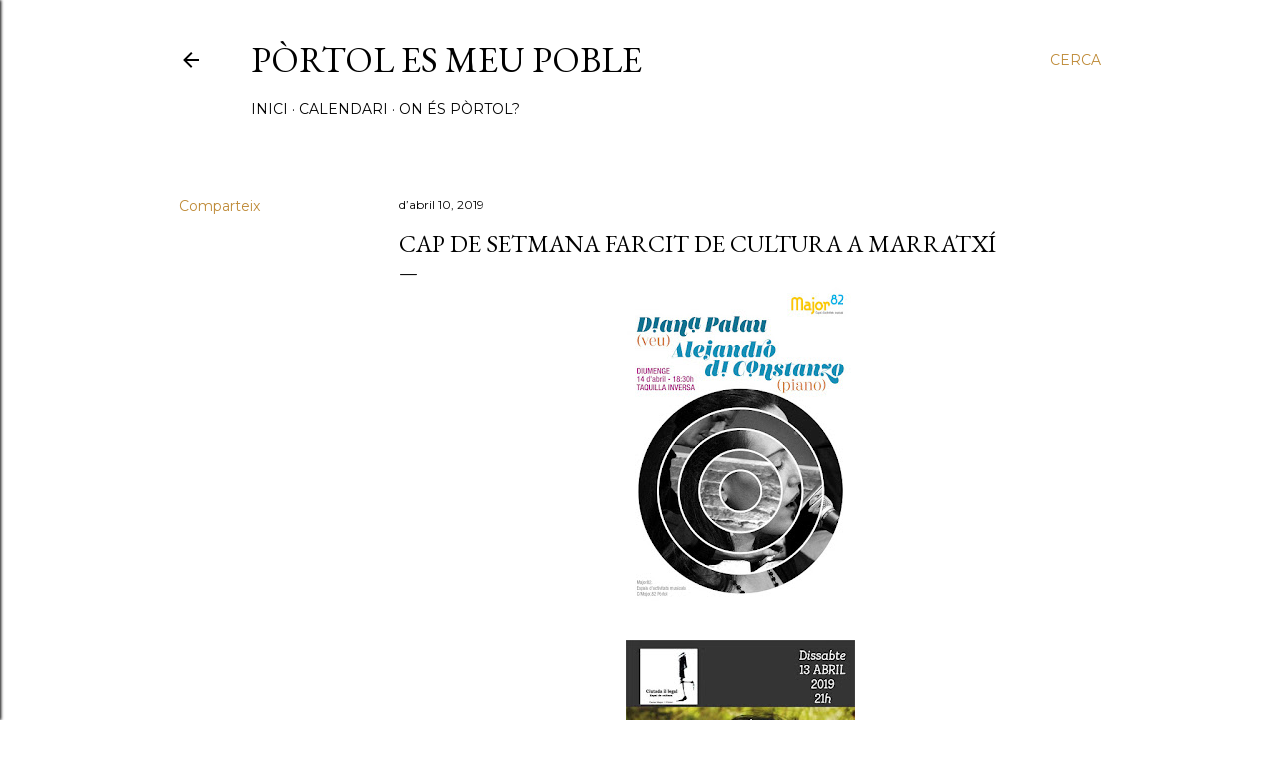

--- FILE ---
content_type: text/html; charset=UTF-8
request_url: https://portolesmeupoble.blogspot.com/2019/04/cap-de-setmana-farcit-de-cultura.html
body_size: 22951
content:
<!DOCTYPE html>
<html dir='ltr' lang='ca'>
<head>
<meta content='width=device-width, initial-scale=1' name='viewport'/>
<title>Cap de setmana farcit de cultura a Marratxí</title>
<meta content='text/html; charset=UTF-8' http-equiv='Content-Type'/>
<!-- Chrome, Firefox OS and Opera -->
<meta content='#ffffff' name='theme-color'/>
<!-- Windows Phone -->
<meta content='#ffffff' name='msapplication-navbutton-color'/>
<meta content='blogger' name='generator'/>
<link href='https://portolesmeupoble.blogspot.com/favicon.ico' rel='icon' type='image/x-icon'/>
<link href='http://portolesmeupoble.blogspot.com/2019/04/cap-de-setmana-farcit-de-cultura.html' rel='canonical'/>
<link rel="alternate" type="application/atom+xml" title="Pòrtol es meu poble - Atom" href="https://portolesmeupoble.blogspot.com/feeds/posts/default" />
<link rel="alternate" type="application/rss+xml" title="Pòrtol es meu poble - RSS" href="https://portolesmeupoble.blogspot.com/feeds/posts/default?alt=rss" />
<link rel="service.post" type="application/atom+xml" title="Pòrtol es meu poble - Atom" href="https://www.blogger.com/feeds/7192613125440114927/posts/default" />

<link rel="alternate" type="application/atom+xml" title="Pòrtol es meu poble - Atom" href="https://portolesmeupoble.blogspot.com/feeds/8071668618169291774/comments/default" />
<!--Can't find substitution for tag [blog.ieCssRetrofitLinks]-->
<link href='https://blogger.googleusercontent.com/img/b/R29vZ2xl/AVvXsEjytcKtRepwLpLvi1LG6O6AabfuMEyEH7jKJPJhA8HQeo-kr7xsHyZDsPSpLL49itC5MvtKRma6MgA-THAZVez7SDHdyHCz7Df_I5F5rQiocExL0yj22ZwTWiZFjb5sMw3U2clrdNMfXzA/s320/264c9329-15e9-46c5-8fc9-4b1f4974b961.jpg' rel='image_src'/>
<meta content='http://portolesmeupoble.blogspot.com/2019/04/cap-de-setmana-farcit-de-cultura.html' property='og:url'/>
<meta content='Cap de setmana farcit de cultura a Marratxí' property='og:title'/>
<meta content='Bloc sobre les notícies que passen al poble de Pòrtol, municipi de Marratxí.' property='og:description'/>
<meta content='https://blogger.googleusercontent.com/img/b/R29vZ2xl/AVvXsEjytcKtRepwLpLvi1LG6O6AabfuMEyEH7jKJPJhA8HQeo-kr7xsHyZDsPSpLL49itC5MvtKRma6MgA-THAZVez7SDHdyHCz7Df_I5F5rQiocExL0yj22ZwTWiZFjb5sMw3U2clrdNMfXzA/w1200-h630-p-k-no-nu/264c9329-15e9-46c5-8fc9-4b1f4974b961.jpg' property='og:image'/>
<style type='text/css'>@font-face{font-family:'EB Garamond';font-style:normal;font-weight:400;font-display:swap;src:url(//fonts.gstatic.com/s/ebgaramond/v32/SlGDmQSNjdsmc35JDF1K5E55YMjF_7DPuGi-6_RkCY9_WamXgHlIbvw.woff2)format('woff2');unicode-range:U+0460-052F,U+1C80-1C8A,U+20B4,U+2DE0-2DFF,U+A640-A69F,U+FE2E-FE2F;}@font-face{font-family:'EB Garamond';font-style:normal;font-weight:400;font-display:swap;src:url(//fonts.gstatic.com/s/ebgaramond/v32/SlGDmQSNjdsmc35JDF1K5E55YMjF_7DPuGi-6_RkAI9_WamXgHlIbvw.woff2)format('woff2');unicode-range:U+0301,U+0400-045F,U+0490-0491,U+04B0-04B1,U+2116;}@font-face{font-family:'EB Garamond';font-style:normal;font-weight:400;font-display:swap;src:url(//fonts.gstatic.com/s/ebgaramond/v32/SlGDmQSNjdsmc35JDF1K5E55YMjF_7DPuGi-6_RkCI9_WamXgHlIbvw.woff2)format('woff2');unicode-range:U+1F00-1FFF;}@font-face{font-family:'EB Garamond';font-style:normal;font-weight:400;font-display:swap;src:url(//fonts.gstatic.com/s/ebgaramond/v32/SlGDmQSNjdsmc35JDF1K5E55YMjF_7DPuGi-6_RkB49_WamXgHlIbvw.woff2)format('woff2');unicode-range:U+0370-0377,U+037A-037F,U+0384-038A,U+038C,U+038E-03A1,U+03A3-03FF;}@font-face{font-family:'EB Garamond';font-style:normal;font-weight:400;font-display:swap;src:url(//fonts.gstatic.com/s/ebgaramond/v32/SlGDmQSNjdsmc35JDF1K5E55YMjF_7DPuGi-6_RkC49_WamXgHlIbvw.woff2)format('woff2');unicode-range:U+0102-0103,U+0110-0111,U+0128-0129,U+0168-0169,U+01A0-01A1,U+01AF-01B0,U+0300-0301,U+0303-0304,U+0308-0309,U+0323,U+0329,U+1EA0-1EF9,U+20AB;}@font-face{font-family:'EB Garamond';font-style:normal;font-weight:400;font-display:swap;src:url(//fonts.gstatic.com/s/ebgaramond/v32/SlGDmQSNjdsmc35JDF1K5E55YMjF_7DPuGi-6_RkCo9_WamXgHlIbvw.woff2)format('woff2');unicode-range:U+0100-02BA,U+02BD-02C5,U+02C7-02CC,U+02CE-02D7,U+02DD-02FF,U+0304,U+0308,U+0329,U+1D00-1DBF,U+1E00-1E9F,U+1EF2-1EFF,U+2020,U+20A0-20AB,U+20AD-20C0,U+2113,U+2C60-2C7F,U+A720-A7FF;}@font-face{font-family:'EB Garamond';font-style:normal;font-weight:400;font-display:swap;src:url(//fonts.gstatic.com/s/ebgaramond/v32/SlGDmQSNjdsmc35JDF1K5E55YMjF_7DPuGi-6_RkBI9_WamXgHlI.woff2)format('woff2');unicode-range:U+0000-00FF,U+0131,U+0152-0153,U+02BB-02BC,U+02C6,U+02DA,U+02DC,U+0304,U+0308,U+0329,U+2000-206F,U+20AC,U+2122,U+2191,U+2193,U+2212,U+2215,U+FEFF,U+FFFD;}@font-face{font-family:'Lora';font-style:normal;font-weight:400;font-display:swap;src:url(//fonts.gstatic.com/s/lora/v37/0QI6MX1D_JOuGQbT0gvTJPa787weuxJMkq18ndeYxZ2JTg.woff2)format('woff2');unicode-range:U+0460-052F,U+1C80-1C8A,U+20B4,U+2DE0-2DFF,U+A640-A69F,U+FE2E-FE2F;}@font-face{font-family:'Lora';font-style:normal;font-weight:400;font-display:swap;src:url(//fonts.gstatic.com/s/lora/v37/0QI6MX1D_JOuGQbT0gvTJPa787weuxJFkq18ndeYxZ2JTg.woff2)format('woff2');unicode-range:U+0301,U+0400-045F,U+0490-0491,U+04B0-04B1,U+2116;}@font-face{font-family:'Lora';font-style:normal;font-weight:400;font-display:swap;src:url(//fonts.gstatic.com/s/lora/v37/0QI6MX1D_JOuGQbT0gvTJPa787weuxI9kq18ndeYxZ2JTg.woff2)format('woff2');unicode-range:U+0302-0303,U+0305,U+0307-0308,U+0310,U+0312,U+0315,U+031A,U+0326-0327,U+032C,U+032F-0330,U+0332-0333,U+0338,U+033A,U+0346,U+034D,U+0391-03A1,U+03A3-03A9,U+03B1-03C9,U+03D1,U+03D5-03D6,U+03F0-03F1,U+03F4-03F5,U+2016-2017,U+2034-2038,U+203C,U+2040,U+2043,U+2047,U+2050,U+2057,U+205F,U+2070-2071,U+2074-208E,U+2090-209C,U+20D0-20DC,U+20E1,U+20E5-20EF,U+2100-2112,U+2114-2115,U+2117-2121,U+2123-214F,U+2190,U+2192,U+2194-21AE,U+21B0-21E5,U+21F1-21F2,U+21F4-2211,U+2213-2214,U+2216-22FF,U+2308-230B,U+2310,U+2319,U+231C-2321,U+2336-237A,U+237C,U+2395,U+239B-23B7,U+23D0,U+23DC-23E1,U+2474-2475,U+25AF,U+25B3,U+25B7,U+25BD,U+25C1,U+25CA,U+25CC,U+25FB,U+266D-266F,U+27C0-27FF,U+2900-2AFF,U+2B0E-2B11,U+2B30-2B4C,U+2BFE,U+3030,U+FF5B,U+FF5D,U+1D400-1D7FF,U+1EE00-1EEFF;}@font-face{font-family:'Lora';font-style:normal;font-weight:400;font-display:swap;src:url(//fonts.gstatic.com/s/lora/v37/0QI6MX1D_JOuGQbT0gvTJPa787weuxIvkq18ndeYxZ2JTg.woff2)format('woff2');unicode-range:U+0001-000C,U+000E-001F,U+007F-009F,U+20DD-20E0,U+20E2-20E4,U+2150-218F,U+2190,U+2192,U+2194-2199,U+21AF,U+21E6-21F0,U+21F3,U+2218-2219,U+2299,U+22C4-22C6,U+2300-243F,U+2440-244A,U+2460-24FF,U+25A0-27BF,U+2800-28FF,U+2921-2922,U+2981,U+29BF,U+29EB,U+2B00-2BFF,U+4DC0-4DFF,U+FFF9-FFFB,U+10140-1018E,U+10190-1019C,U+101A0,U+101D0-101FD,U+102E0-102FB,U+10E60-10E7E,U+1D2C0-1D2D3,U+1D2E0-1D37F,U+1F000-1F0FF,U+1F100-1F1AD,U+1F1E6-1F1FF,U+1F30D-1F30F,U+1F315,U+1F31C,U+1F31E,U+1F320-1F32C,U+1F336,U+1F378,U+1F37D,U+1F382,U+1F393-1F39F,U+1F3A7-1F3A8,U+1F3AC-1F3AF,U+1F3C2,U+1F3C4-1F3C6,U+1F3CA-1F3CE,U+1F3D4-1F3E0,U+1F3ED,U+1F3F1-1F3F3,U+1F3F5-1F3F7,U+1F408,U+1F415,U+1F41F,U+1F426,U+1F43F,U+1F441-1F442,U+1F444,U+1F446-1F449,U+1F44C-1F44E,U+1F453,U+1F46A,U+1F47D,U+1F4A3,U+1F4B0,U+1F4B3,U+1F4B9,U+1F4BB,U+1F4BF,U+1F4C8-1F4CB,U+1F4D6,U+1F4DA,U+1F4DF,U+1F4E3-1F4E6,U+1F4EA-1F4ED,U+1F4F7,U+1F4F9-1F4FB,U+1F4FD-1F4FE,U+1F503,U+1F507-1F50B,U+1F50D,U+1F512-1F513,U+1F53E-1F54A,U+1F54F-1F5FA,U+1F610,U+1F650-1F67F,U+1F687,U+1F68D,U+1F691,U+1F694,U+1F698,U+1F6AD,U+1F6B2,U+1F6B9-1F6BA,U+1F6BC,U+1F6C6-1F6CF,U+1F6D3-1F6D7,U+1F6E0-1F6EA,U+1F6F0-1F6F3,U+1F6F7-1F6FC,U+1F700-1F7FF,U+1F800-1F80B,U+1F810-1F847,U+1F850-1F859,U+1F860-1F887,U+1F890-1F8AD,U+1F8B0-1F8BB,U+1F8C0-1F8C1,U+1F900-1F90B,U+1F93B,U+1F946,U+1F984,U+1F996,U+1F9E9,U+1FA00-1FA6F,U+1FA70-1FA7C,U+1FA80-1FA89,U+1FA8F-1FAC6,U+1FACE-1FADC,U+1FADF-1FAE9,U+1FAF0-1FAF8,U+1FB00-1FBFF;}@font-face{font-family:'Lora';font-style:normal;font-weight:400;font-display:swap;src:url(//fonts.gstatic.com/s/lora/v37/0QI6MX1D_JOuGQbT0gvTJPa787weuxJOkq18ndeYxZ2JTg.woff2)format('woff2');unicode-range:U+0102-0103,U+0110-0111,U+0128-0129,U+0168-0169,U+01A0-01A1,U+01AF-01B0,U+0300-0301,U+0303-0304,U+0308-0309,U+0323,U+0329,U+1EA0-1EF9,U+20AB;}@font-face{font-family:'Lora';font-style:normal;font-weight:400;font-display:swap;src:url(//fonts.gstatic.com/s/lora/v37/0QI6MX1D_JOuGQbT0gvTJPa787weuxJPkq18ndeYxZ2JTg.woff2)format('woff2');unicode-range:U+0100-02BA,U+02BD-02C5,U+02C7-02CC,U+02CE-02D7,U+02DD-02FF,U+0304,U+0308,U+0329,U+1D00-1DBF,U+1E00-1E9F,U+1EF2-1EFF,U+2020,U+20A0-20AB,U+20AD-20C0,U+2113,U+2C60-2C7F,U+A720-A7FF;}@font-face{font-family:'Lora';font-style:normal;font-weight:400;font-display:swap;src:url(//fonts.gstatic.com/s/lora/v37/0QI6MX1D_JOuGQbT0gvTJPa787weuxJBkq18ndeYxZ0.woff2)format('woff2');unicode-range:U+0000-00FF,U+0131,U+0152-0153,U+02BB-02BC,U+02C6,U+02DA,U+02DC,U+0304,U+0308,U+0329,U+2000-206F,U+20AC,U+2122,U+2191,U+2193,U+2212,U+2215,U+FEFF,U+FFFD;}@font-face{font-family:'Montserrat';font-style:normal;font-weight:400;font-display:swap;src:url(//fonts.gstatic.com/s/montserrat/v31/JTUSjIg1_i6t8kCHKm459WRhyyTh89ZNpQ.woff2)format('woff2');unicode-range:U+0460-052F,U+1C80-1C8A,U+20B4,U+2DE0-2DFF,U+A640-A69F,U+FE2E-FE2F;}@font-face{font-family:'Montserrat';font-style:normal;font-weight:400;font-display:swap;src:url(//fonts.gstatic.com/s/montserrat/v31/JTUSjIg1_i6t8kCHKm459W1hyyTh89ZNpQ.woff2)format('woff2');unicode-range:U+0301,U+0400-045F,U+0490-0491,U+04B0-04B1,U+2116;}@font-face{font-family:'Montserrat';font-style:normal;font-weight:400;font-display:swap;src:url(//fonts.gstatic.com/s/montserrat/v31/JTUSjIg1_i6t8kCHKm459WZhyyTh89ZNpQ.woff2)format('woff2');unicode-range:U+0102-0103,U+0110-0111,U+0128-0129,U+0168-0169,U+01A0-01A1,U+01AF-01B0,U+0300-0301,U+0303-0304,U+0308-0309,U+0323,U+0329,U+1EA0-1EF9,U+20AB;}@font-face{font-family:'Montserrat';font-style:normal;font-weight:400;font-display:swap;src:url(//fonts.gstatic.com/s/montserrat/v31/JTUSjIg1_i6t8kCHKm459WdhyyTh89ZNpQ.woff2)format('woff2');unicode-range:U+0100-02BA,U+02BD-02C5,U+02C7-02CC,U+02CE-02D7,U+02DD-02FF,U+0304,U+0308,U+0329,U+1D00-1DBF,U+1E00-1E9F,U+1EF2-1EFF,U+2020,U+20A0-20AB,U+20AD-20C0,U+2113,U+2C60-2C7F,U+A720-A7FF;}@font-face{font-family:'Montserrat';font-style:normal;font-weight:400;font-display:swap;src:url(//fonts.gstatic.com/s/montserrat/v31/JTUSjIg1_i6t8kCHKm459WlhyyTh89Y.woff2)format('woff2');unicode-range:U+0000-00FF,U+0131,U+0152-0153,U+02BB-02BC,U+02C6,U+02DA,U+02DC,U+0304,U+0308,U+0329,U+2000-206F,U+20AC,U+2122,U+2191,U+2193,U+2212,U+2215,U+FEFF,U+FFFD;}@font-face{font-family:'Montserrat';font-style:normal;font-weight:700;font-display:swap;src:url(//fonts.gstatic.com/s/montserrat/v31/JTUSjIg1_i6t8kCHKm459WRhyyTh89ZNpQ.woff2)format('woff2');unicode-range:U+0460-052F,U+1C80-1C8A,U+20B4,U+2DE0-2DFF,U+A640-A69F,U+FE2E-FE2F;}@font-face{font-family:'Montserrat';font-style:normal;font-weight:700;font-display:swap;src:url(//fonts.gstatic.com/s/montserrat/v31/JTUSjIg1_i6t8kCHKm459W1hyyTh89ZNpQ.woff2)format('woff2');unicode-range:U+0301,U+0400-045F,U+0490-0491,U+04B0-04B1,U+2116;}@font-face{font-family:'Montserrat';font-style:normal;font-weight:700;font-display:swap;src:url(//fonts.gstatic.com/s/montserrat/v31/JTUSjIg1_i6t8kCHKm459WZhyyTh89ZNpQ.woff2)format('woff2');unicode-range:U+0102-0103,U+0110-0111,U+0128-0129,U+0168-0169,U+01A0-01A1,U+01AF-01B0,U+0300-0301,U+0303-0304,U+0308-0309,U+0323,U+0329,U+1EA0-1EF9,U+20AB;}@font-face{font-family:'Montserrat';font-style:normal;font-weight:700;font-display:swap;src:url(//fonts.gstatic.com/s/montserrat/v31/JTUSjIg1_i6t8kCHKm459WdhyyTh89ZNpQ.woff2)format('woff2');unicode-range:U+0100-02BA,U+02BD-02C5,U+02C7-02CC,U+02CE-02D7,U+02DD-02FF,U+0304,U+0308,U+0329,U+1D00-1DBF,U+1E00-1E9F,U+1EF2-1EFF,U+2020,U+20A0-20AB,U+20AD-20C0,U+2113,U+2C60-2C7F,U+A720-A7FF;}@font-face{font-family:'Montserrat';font-style:normal;font-weight:700;font-display:swap;src:url(//fonts.gstatic.com/s/montserrat/v31/JTUSjIg1_i6t8kCHKm459WlhyyTh89Y.woff2)format('woff2');unicode-range:U+0000-00FF,U+0131,U+0152-0153,U+02BB-02BC,U+02C6,U+02DA,U+02DC,U+0304,U+0308,U+0329,U+2000-206F,U+20AC,U+2122,U+2191,U+2193,U+2212,U+2215,U+FEFF,U+FFFD;}</style>
<style id='page-skin-1' type='text/css'><!--
/*! normalize.css v3.0.1 | MIT License | git.io/normalize */html{font-family:sans-serif;-ms-text-size-adjust:100%;-webkit-text-size-adjust:100%}body{margin:0}article,aside,details,figcaption,figure,footer,header,hgroup,main,nav,section,summary{display:block}audio,canvas,progress,video{display:inline-block;vertical-align:baseline}audio:not([controls]){display:none;height:0}[hidden],template{display:none}a{background:transparent}a:active,a:hover{outline:0}abbr[title]{border-bottom:1px dotted}b,strong{font-weight:bold}dfn{font-style:italic}h1{font-size:2em;margin:.67em 0}mark{background:#ff0;color:#000}small{font-size:80%}sub,sup{font-size:75%;line-height:0;position:relative;vertical-align:baseline}sup{top:-0.5em}sub{bottom:-0.25em}img{border:0}svg:not(:root){overflow:hidden}figure{margin:1em 40px}hr{-moz-box-sizing:content-box;box-sizing:content-box;height:0}pre{overflow:auto}code,kbd,pre,samp{font-family:monospace,monospace;font-size:1em}button,input,optgroup,select,textarea{color:inherit;font:inherit;margin:0}button{overflow:visible}button,select{text-transform:none}button,html input[type="button"],input[type="reset"],input[type="submit"]{-webkit-appearance:button;cursor:pointer}button[disabled],html input[disabled]{cursor:default}button::-moz-focus-inner,input::-moz-focus-inner{border:0;padding:0}input{line-height:normal}input[type="checkbox"],input[type="radio"]{box-sizing:border-box;padding:0}input[type="number"]::-webkit-inner-spin-button,input[type="number"]::-webkit-outer-spin-button{height:auto}input[type="search"]{-webkit-appearance:textfield;-moz-box-sizing:content-box;-webkit-box-sizing:content-box;box-sizing:content-box}input[type="search"]::-webkit-search-cancel-button,input[type="search"]::-webkit-search-decoration{-webkit-appearance:none}fieldset{border:1px solid #c0c0c0;margin:0 2px;padding:.35em .625em .75em}legend{border:0;padding:0}textarea{overflow:auto}optgroup{font-weight:bold}table{border-collapse:collapse;border-spacing:0}td,th{padding:0}
/*!************************************************
* Blogger Template Style
* Name: Soho
**************************************************/
body{
overflow-wrap:break-word;
word-break:break-word;
word-wrap:break-word
}
.hidden{
display:none
}
.invisible{
visibility:hidden
}
.container::after,.float-container::after{
clear:both;
content:"";
display:table
}
.clearboth{
clear:both
}
#comments .comment .comment-actions,.subscribe-popup .FollowByEmail .follow-by-email-submit{
background:0 0;
border:0;
box-shadow:none;
color:#bf8b38;
cursor:pointer;
font-size:14px;
font-weight:700;
outline:0;
text-decoration:none;
text-transform:uppercase;
width:auto
}
.dim-overlay{
background-color:rgba(0,0,0,.54);
height:100vh;
left:0;
position:fixed;
top:0;
width:100%
}
#sharing-dim-overlay{
background-color:transparent
}
input::-ms-clear{
display:none
}
.blogger-logo,.svg-icon-24.blogger-logo{
fill:#ff9800;
opacity:1
}
.loading-spinner-large{
-webkit-animation:mspin-rotate 1.568s infinite linear;
animation:mspin-rotate 1.568s infinite linear;
height:48px;
overflow:hidden;
position:absolute;
width:48px;
z-index:200
}
.loading-spinner-large>div{
-webkit-animation:mspin-revrot 5332ms infinite steps(4);
animation:mspin-revrot 5332ms infinite steps(4)
}
.loading-spinner-large>div>div{
-webkit-animation:mspin-singlecolor-large-film 1333ms infinite steps(81);
animation:mspin-singlecolor-large-film 1333ms infinite steps(81);
background-size:100%;
height:48px;
width:3888px
}
.mspin-black-large>div>div,.mspin-grey_54-large>div>div{
background-image:url(https://www.blogblog.com/indie/mspin_black_large.svg)
}
.mspin-white-large>div>div{
background-image:url(https://www.blogblog.com/indie/mspin_white_large.svg)
}
.mspin-grey_54-large{
opacity:.54
}
@-webkit-keyframes mspin-singlecolor-large-film{
from{
-webkit-transform:translateX(0);
transform:translateX(0)
}
to{
-webkit-transform:translateX(-3888px);
transform:translateX(-3888px)
}
}
@keyframes mspin-singlecolor-large-film{
from{
-webkit-transform:translateX(0);
transform:translateX(0)
}
to{
-webkit-transform:translateX(-3888px);
transform:translateX(-3888px)
}
}
@-webkit-keyframes mspin-rotate{
from{
-webkit-transform:rotate(0);
transform:rotate(0)
}
to{
-webkit-transform:rotate(360deg);
transform:rotate(360deg)
}
}
@keyframes mspin-rotate{
from{
-webkit-transform:rotate(0);
transform:rotate(0)
}
to{
-webkit-transform:rotate(360deg);
transform:rotate(360deg)
}
}
@-webkit-keyframes mspin-revrot{
from{
-webkit-transform:rotate(0);
transform:rotate(0)
}
to{
-webkit-transform:rotate(-360deg);
transform:rotate(-360deg)
}
}
@keyframes mspin-revrot{
from{
-webkit-transform:rotate(0);
transform:rotate(0)
}
to{
-webkit-transform:rotate(-360deg);
transform:rotate(-360deg)
}
}
.skip-navigation{
background-color:#fff;
box-sizing:border-box;
color:#000;
display:block;
height:0;
left:0;
line-height:50px;
overflow:hidden;
padding-top:0;
position:fixed;
text-align:center;
top:0;
-webkit-transition:box-shadow .3s,height .3s,padding-top .3s;
transition:box-shadow .3s,height .3s,padding-top .3s;
width:100%;
z-index:900
}
.skip-navigation:focus{
box-shadow:0 4px 5px 0 rgba(0,0,0,.14),0 1px 10px 0 rgba(0,0,0,.12),0 2px 4px -1px rgba(0,0,0,.2);
height:50px
}
#main{
outline:0
}
.main-heading{
position:absolute;
clip:rect(1px,1px,1px,1px);
padding:0;
border:0;
height:1px;
width:1px;
overflow:hidden
}
.Attribution{
margin-top:1em;
text-align:center
}
.Attribution .blogger img,.Attribution .blogger svg{
vertical-align:bottom
}
.Attribution .blogger img{
margin-right:.5em
}
.Attribution div{
line-height:24px;
margin-top:.5em
}
.Attribution .copyright,.Attribution .image-attribution{
font-size:.7em;
margin-top:1.5em
}
.BLOG_mobile_video_class{
display:none
}
.bg-photo{
background-attachment:scroll!important
}
body .CSS_LIGHTBOX{
z-index:900
}
.extendable .show-less,.extendable .show-more{
border-color:#bf8b38;
color:#bf8b38;
margin-top:8px
}
.extendable .show-less.hidden,.extendable .show-more.hidden{
display:none
}
.inline-ad{
display:none;
max-width:100%;
overflow:hidden
}
.adsbygoogle{
display:block
}
#cookieChoiceInfo{
bottom:0;
top:auto
}
iframe.b-hbp-video{
border:0
}
.post-body img{
max-width:100%
}
.post-body iframe{
max-width:100%
}
.post-body a[imageanchor="1"]{
display:inline-block
}
.byline{
margin-right:1em
}
.byline:last-child{
margin-right:0
}
.link-copied-dialog{
max-width:520px;
outline:0
}
.link-copied-dialog .modal-dialog-buttons{
margin-top:8px
}
.link-copied-dialog .goog-buttonset-default{
background:0 0;
border:0
}
.link-copied-dialog .goog-buttonset-default:focus{
outline:0
}
.paging-control-container{
margin-bottom:16px
}
.paging-control-container .paging-control{
display:inline-block
}
.paging-control-container .comment-range-text::after,.paging-control-container .paging-control{
color:#bf8b38
}
.paging-control-container .comment-range-text,.paging-control-container .paging-control{
margin-right:8px
}
.paging-control-container .comment-range-text::after,.paging-control-container .paging-control::after{
content:"\b7";
cursor:default;
padding-left:8px;
pointer-events:none
}
.paging-control-container .comment-range-text:last-child::after,.paging-control-container .paging-control:last-child::after{
content:none
}
.byline.reactions iframe{
height:20px
}
.b-notification{
color:#000;
background-color:#fff;
border-bottom:solid 1px #000;
box-sizing:border-box;
padding:16px 32px;
text-align:center
}
.b-notification.visible{
-webkit-transition:margin-top .3s cubic-bezier(.4,0,.2,1);
transition:margin-top .3s cubic-bezier(.4,0,.2,1)
}
.b-notification.invisible{
position:absolute
}
.b-notification-close{
position:absolute;
right:8px;
top:8px
}
.no-posts-message{
line-height:40px;
text-align:center
}
@media screen and (max-width:1162px){
body.item-view .post-body a[imageanchor="1"][style*="float: left;"],body.item-view .post-body a[imageanchor="1"][style*="float: right;"]{
float:none!important;
clear:none!important
}
body.item-view .post-body a[imageanchor="1"] img{
display:block;
height:auto;
margin:0 auto
}
body.item-view .post-body>.separator:first-child>a[imageanchor="1"]:first-child{
margin-top:20px
}
.post-body a[imageanchor]{
display:block
}
body.item-view .post-body a[imageanchor="1"]{
margin-left:0!important;
margin-right:0!important
}
body.item-view .post-body a[imageanchor="1"]+a[imageanchor="1"]{
margin-top:16px
}
}
.item-control{
display:none
}
#comments{
border-top:1px dashed rgba(0,0,0,.54);
margin-top:20px;
padding:20px
}
#comments .comment-thread ol{
margin:0;
padding-left:0;
padding-left:0
}
#comments .comment .comment-replybox-single,#comments .comment-thread .comment-replies{
margin-left:60px
}
#comments .comment-thread .thread-count{
display:none
}
#comments .comment{
list-style-type:none;
padding:0 0 30px;
position:relative
}
#comments .comment .comment{
padding-bottom:8px
}
.comment .avatar-image-container{
position:absolute
}
.comment .avatar-image-container img{
border-radius:50%
}
.avatar-image-container svg,.comment .avatar-image-container .avatar-icon{
border-radius:50%;
border:solid 1px #000000;
box-sizing:border-box;
fill:#000000;
height:35px;
margin:0;
padding:7px;
width:35px
}
.comment .comment-block{
margin-top:10px;
margin-left:60px;
padding-bottom:0
}
#comments .comment-author-header-wrapper{
margin-left:40px
}
#comments .comment .thread-expanded .comment-block{
padding-bottom:20px
}
#comments .comment .comment-header .user,#comments .comment .comment-header .user a{
color:#000000;
font-style:normal;
font-weight:700
}
#comments .comment .comment-actions{
bottom:0;
margin-bottom:15px;
position:absolute
}
#comments .comment .comment-actions>*{
margin-right:8px
}
#comments .comment .comment-header .datetime{
bottom:0;
color:#000000;
display:inline-block;
font-size:13px;
font-style:italic;
margin-left:8px
}
#comments .comment .comment-footer .comment-timestamp a,#comments .comment .comment-header .datetime a{
color:#000000
}
#comments .comment .comment-content,.comment .comment-body{
margin-top:12px;
word-break:break-word
}
.comment-body{
margin-bottom:12px
}
#comments.embed[data-num-comments="0"]{
border:0;
margin-top:0;
padding-top:0
}
#comments.embed[data-num-comments="0"] #comment-post-message,#comments.embed[data-num-comments="0"] div.comment-form>p,#comments.embed[data-num-comments="0"] p.comment-footer{
display:none
}
#comment-editor-src{
display:none
}
.comments .comments-content .loadmore.loaded{
max-height:0;
opacity:0;
overflow:hidden
}
.extendable .remaining-items{
height:0;
overflow:hidden;
-webkit-transition:height .3s cubic-bezier(.4,0,.2,1);
transition:height .3s cubic-bezier(.4,0,.2,1)
}
.extendable .remaining-items.expanded{
height:auto
}
.svg-icon-24,.svg-icon-24-button{
cursor:pointer;
height:24px;
width:24px;
min-width:24px
}
.touch-icon{
margin:-12px;
padding:12px
}
.touch-icon:active,.touch-icon:focus{
background-color:rgba(153,153,153,.4);
border-radius:50%
}
svg:not(:root).touch-icon{
overflow:visible
}
html[dir=rtl] .rtl-reversible-icon{
-webkit-transform:scaleX(-1);
-ms-transform:scaleX(-1);
transform:scaleX(-1)
}
.svg-icon-24-button,.touch-icon-button{
background:0 0;
border:0;
margin:0;
outline:0;
padding:0
}
.touch-icon-button .touch-icon:active,.touch-icon-button .touch-icon:focus{
background-color:transparent
}
.touch-icon-button:active .touch-icon,.touch-icon-button:focus .touch-icon{
background-color:rgba(153,153,153,.4);
border-radius:50%
}
.Profile .default-avatar-wrapper .avatar-icon{
border-radius:50%;
border:solid 1px #000000;
box-sizing:border-box;
fill:#000000;
margin:0
}
.Profile .individual .default-avatar-wrapper .avatar-icon{
padding:25px
}
.Profile .individual .avatar-icon,.Profile .individual .profile-img{
height:120px;
width:120px
}
.Profile .team .default-avatar-wrapper .avatar-icon{
padding:8px
}
.Profile .team .avatar-icon,.Profile .team .default-avatar-wrapper,.Profile .team .profile-img{
height:40px;
width:40px
}
.snippet-container{
margin:0;
position:relative;
overflow:hidden
}
.snippet-fade{
bottom:0;
box-sizing:border-box;
position:absolute;
width:96px
}
.snippet-fade{
right:0
}
.snippet-fade:after{
content:"\2026"
}
.snippet-fade:after{
float:right
}
.centered-top-container.sticky{
left:0;
position:fixed;
right:0;
top:0;
width:auto;
z-index:50;
-webkit-transition-property:opacity,-webkit-transform;
transition-property:opacity,-webkit-transform;
transition-property:transform,opacity;
transition-property:transform,opacity,-webkit-transform;
-webkit-transition-duration:.2s;
transition-duration:.2s;
-webkit-transition-timing-function:cubic-bezier(.4,0,.2,1);
transition-timing-function:cubic-bezier(.4,0,.2,1)
}
.centered-top-placeholder{
display:none
}
.collapsed-header .centered-top-placeholder{
display:block
}
.centered-top-container .Header .replaced h1,.centered-top-placeholder .Header .replaced h1{
display:none
}
.centered-top-container.sticky .Header .replaced h1{
display:block
}
.centered-top-container.sticky .Header .header-widget{
background:0 0
}
.centered-top-container.sticky .Header .header-image-wrapper{
display:none
}
.centered-top-container img,.centered-top-placeholder img{
max-width:100%
}
.collapsible{
-webkit-transition:height .3s cubic-bezier(.4,0,.2,1);
transition:height .3s cubic-bezier(.4,0,.2,1)
}
.collapsible,.collapsible>summary{
display:block;
overflow:hidden
}
.collapsible>:not(summary){
display:none
}
.collapsible[open]>:not(summary){
display:block
}
.collapsible:focus,.collapsible>summary:focus{
outline:0
}
.collapsible>summary{
cursor:pointer;
display:block;
padding:0
}
.collapsible:focus>summary,.collapsible>summary:focus{
background-color:transparent
}
.collapsible>summary::-webkit-details-marker{
display:none
}
.collapsible-title{
-webkit-box-align:center;
-webkit-align-items:center;
-ms-flex-align:center;
align-items:center;
display:-webkit-box;
display:-webkit-flex;
display:-ms-flexbox;
display:flex
}
.collapsible-title .title{
-webkit-box-flex:1;
-webkit-flex:1 1 auto;
-ms-flex:1 1 auto;
flex:1 1 auto;
-webkit-box-ordinal-group:1;
-webkit-order:0;
-ms-flex-order:0;
order:0;
overflow:hidden;
text-overflow:ellipsis;
white-space:nowrap
}
.collapsible-title .chevron-down,.collapsible[open] .collapsible-title .chevron-up{
display:block
}
.collapsible-title .chevron-up,.collapsible[open] .collapsible-title .chevron-down{
display:none
}
.flat-button{
cursor:pointer;
display:inline-block;
font-weight:700;
text-transform:uppercase;
border-radius:2px;
padding:8px;
margin:-8px
}
.flat-icon-button{
background:0 0;
border:0;
margin:0;
outline:0;
padding:0;
margin:-12px;
padding:12px;
cursor:pointer;
box-sizing:content-box;
display:inline-block;
line-height:0
}
.flat-icon-button,.flat-icon-button .splash-wrapper{
border-radius:50%
}
.flat-icon-button .splash.animate{
-webkit-animation-duration:.3s;
animation-duration:.3s
}
.overflowable-container{
max-height:28px;
overflow:hidden;
position:relative
}
.overflow-button{
cursor:pointer
}
#overflowable-dim-overlay{
background:0 0
}
.overflow-popup{
box-shadow:0 2px 2px 0 rgba(0,0,0,.14),0 3px 1px -2px rgba(0,0,0,.2),0 1px 5px 0 rgba(0,0,0,.12);
background-color:#ffffff;
left:0;
max-width:calc(100% - 32px);
position:absolute;
top:0;
visibility:hidden;
z-index:101
}
.overflow-popup ul{
list-style:none
}
.overflow-popup .tabs li,.overflow-popup li{
display:block;
height:auto
}
.overflow-popup .tabs li{
padding-left:0;
padding-right:0
}
.overflow-button.hidden,.overflow-popup .tabs li.hidden,.overflow-popup li.hidden{
display:none
}
.search{
display:-webkit-box;
display:-webkit-flex;
display:-ms-flexbox;
display:flex;
line-height:24px;
width:24px
}
.search.focused{
width:100%
}
.search.focused .section{
width:100%
}
.search form{
z-index:101
}
.search h3{
display:none
}
.search form{
display:-webkit-box;
display:-webkit-flex;
display:-ms-flexbox;
display:flex;
-webkit-box-flex:1;
-webkit-flex:1 0 0;
-ms-flex:1 0 0px;
flex:1 0 0;
border-bottom:solid 1px transparent;
padding-bottom:8px
}
.search form>*{
display:none
}
.search.focused form>*{
display:block
}
.search .search-input label{
display:none
}
.centered-top-placeholder.cloned .search form{
z-index:30
}
.search.focused form{
border-color:#000000;
position:relative;
width:auto
}
.collapsed-header .centered-top-container .search.focused form{
border-bottom-color:transparent
}
.search-expand{
-webkit-box-flex:0;
-webkit-flex:0 0 auto;
-ms-flex:0 0 auto;
flex:0 0 auto
}
.search-expand-text{
display:none
}
.search-close{
display:inline;
vertical-align:middle
}
.search-input{
-webkit-box-flex:1;
-webkit-flex:1 0 1px;
-ms-flex:1 0 1px;
flex:1 0 1px
}
.search-input input{
background:0 0;
border:0;
box-sizing:border-box;
color:#000000;
display:inline-block;
outline:0;
width:calc(100% - 48px)
}
.search-input input.no-cursor{
color:transparent;
text-shadow:0 0 0 #000000
}
.collapsed-header .centered-top-container .search-action,.collapsed-header .centered-top-container .search-input input{
color:#000000
}
.collapsed-header .centered-top-container .search-input input.no-cursor{
color:transparent;
text-shadow:0 0 0 #000000
}
.collapsed-header .centered-top-container .search-input input.no-cursor:focus,.search-input input.no-cursor:focus{
outline:0
}
.search-focused>*{
visibility:hidden
}
.search-focused .search,.search-focused .search-icon{
visibility:visible
}
.search.focused .search-action{
display:block
}
.search.focused .search-action:disabled{
opacity:.3
}
.widget.Sharing .sharing-button{
display:none
}
.widget.Sharing .sharing-buttons li{
padding:0
}
.widget.Sharing .sharing-buttons li span{
display:none
}
.post-share-buttons{
position:relative
}
.centered-bottom .share-buttons .svg-icon-24,.share-buttons .svg-icon-24{
fill:#000000
}
.sharing-open.touch-icon-button:active .touch-icon,.sharing-open.touch-icon-button:focus .touch-icon{
background-color:transparent
}
.share-buttons{
background-color:#ffffff;
border-radius:2px;
box-shadow:0 2px 2px 0 rgba(0,0,0,.14),0 3px 1px -2px rgba(0,0,0,.2),0 1px 5px 0 rgba(0,0,0,.12);
color:#000000;
list-style:none;
margin:0;
padding:8px 0;
position:absolute;
top:-11px;
min-width:200px;
z-index:101
}
.share-buttons.hidden{
display:none
}
.sharing-button{
background:0 0;
border:0;
margin:0;
outline:0;
padding:0;
cursor:pointer
}
.share-buttons li{
margin:0;
height:48px
}
.share-buttons li:last-child{
margin-bottom:0
}
.share-buttons li .sharing-platform-button{
box-sizing:border-box;
cursor:pointer;
display:block;
height:100%;
margin-bottom:0;
padding:0 16px;
position:relative;
width:100%
}
.share-buttons li .sharing-platform-button:focus,.share-buttons li .sharing-platform-button:hover{
background-color:rgba(128,128,128,.1);
outline:0
}
.share-buttons li svg[class*=" sharing-"],.share-buttons li svg[class^=sharing-]{
position:absolute;
top:10px
}
.share-buttons li span.sharing-platform-button{
position:relative;
top:0
}
.share-buttons li .platform-sharing-text{
display:block;
font-size:16px;
line-height:48px;
white-space:nowrap
}
.share-buttons li .platform-sharing-text{
margin-left:56px
}
.sidebar-container{
background-color:#f7f7f7;
max-width:284px;
overflow-y:auto;
-webkit-transition-property:-webkit-transform;
transition-property:-webkit-transform;
transition-property:transform;
transition-property:transform,-webkit-transform;
-webkit-transition-duration:.3s;
transition-duration:.3s;
-webkit-transition-timing-function:cubic-bezier(0,0,.2,1);
transition-timing-function:cubic-bezier(0,0,.2,1);
width:284px;
z-index:101;
-webkit-overflow-scrolling:touch
}
.sidebar-container .navigation{
line-height:0;
padding:16px
}
.sidebar-container .sidebar-back{
cursor:pointer
}
.sidebar-container .widget{
background:0 0;
margin:0 16px;
padding:16px 0
}
.sidebar-container .widget .title{
color:#000000;
margin:0
}
.sidebar-container .widget ul{
list-style:none;
margin:0;
padding:0
}
.sidebar-container .widget ul ul{
margin-left:1em
}
.sidebar-container .widget li{
font-size:16px;
line-height:normal
}
.sidebar-container .widget+.widget{
border-top:1px dashed #000000
}
.BlogArchive li{
margin:16px 0
}
.BlogArchive li:last-child{
margin-bottom:0
}
.Label li a{
display:inline-block
}
.BlogArchive .post-count,.Label .label-count{
float:right;
margin-left:.25em
}
.BlogArchive .post-count::before,.Label .label-count::before{
content:"("
}
.BlogArchive .post-count::after,.Label .label-count::after{
content:")"
}
.widget.Translate .skiptranslate>div{
display:block!important
}
.widget.Profile .profile-link{
display:-webkit-box;
display:-webkit-flex;
display:-ms-flexbox;
display:flex
}
.widget.Profile .team-member .default-avatar-wrapper,.widget.Profile .team-member .profile-img{
-webkit-box-flex:0;
-webkit-flex:0 0 auto;
-ms-flex:0 0 auto;
flex:0 0 auto;
margin-right:1em
}
.widget.Profile .individual .profile-link{
-webkit-box-orient:vertical;
-webkit-box-direction:normal;
-webkit-flex-direction:column;
-ms-flex-direction:column;
flex-direction:column
}
.widget.Profile .team .profile-link .profile-name{
-webkit-align-self:center;
-ms-flex-item-align:center;
align-self:center;
display:block;
-webkit-box-flex:1;
-webkit-flex:1 1 auto;
-ms-flex:1 1 auto;
flex:1 1 auto
}
.dim-overlay{
background-color:rgba(0,0,0,.54);
z-index:100
}
body.sidebar-visible{
overflow-y:hidden
}
@media screen and (max-width:1439px){
.sidebar-container{
bottom:0;
position:fixed;
top:0;
left:0;
right:auto
}
.sidebar-container.sidebar-invisible{
-webkit-transition-timing-function:cubic-bezier(.4,0,.6,1);
transition-timing-function:cubic-bezier(.4,0,.6,1)
}
html[dir=ltr] .sidebar-container.sidebar-invisible{
-webkit-transform:translateX(-284px);
-ms-transform:translateX(-284px);
transform:translateX(-284px)
}
html[dir=rtl] .sidebar-container.sidebar-invisible{
-webkit-transform:translateX(284px);
-ms-transform:translateX(284px);
transform:translateX(284px)
}
}
@media screen and (min-width:1440px){
.sidebar-container{
position:absolute;
top:0;
left:0;
right:auto
}
.sidebar-container .navigation{
display:none
}
}
.dialog{
box-shadow:0 2px 2px 0 rgba(0,0,0,.14),0 3px 1px -2px rgba(0,0,0,.2),0 1px 5px 0 rgba(0,0,0,.12);
background:#ffffff;
box-sizing:border-box;
color:#000000;
padding:30px;
position:fixed;
text-align:center;
width:calc(100% - 24px);
z-index:101
}
.dialog input[type=email],.dialog input[type=text]{
background-color:transparent;
border:0;
border-bottom:solid 1px rgba(0,0,0,.12);
color:#000000;
display:block;
font-family:EB Garamond, serif;
font-size:16px;
line-height:24px;
margin:auto;
padding-bottom:7px;
outline:0;
text-align:center;
width:100%
}
.dialog input[type=email]::-webkit-input-placeholder,.dialog input[type=text]::-webkit-input-placeholder{
color:#000000
}
.dialog input[type=email]::-moz-placeholder,.dialog input[type=text]::-moz-placeholder{
color:#000000
}
.dialog input[type=email]:-ms-input-placeholder,.dialog input[type=text]:-ms-input-placeholder{
color:#000000
}
.dialog input[type=email]::-ms-input-placeholder,.dialog input[type=text]::-ms-input-placeholder{
color:#000000
}
.dialog input[type=email]::placeholder,.dialog input[type=text]::placeholder{
color:#000000
}
.dialog input[type=email]:focus,.dialog input[type=text]:focus{
border-bottom:solid 2px #bf8b38;
padding-bottom:6px
}
.dialog input.no-cursor{
color:transparent;
text-shadow:0 0 0 #000000
}
.dialog input.no-cursor:focus{
outline:0
}
.dialog input.no-cursor:focus{
outline:0
}
.dialog input[type=submit]{
font-family:EB Garamond, serif
}
.dialog .goog-buttonset-default{
color:#bf8b38
}
.subscribe-popup{
max-width:364px
}
.subscribe-popup h3{
color:#000000;
font-size:1.8em;
margin-top:0
}
.subscribe-popup .FollowByEmail h3{
display:none
}
.subscribe-popup .FollowByEmail .follow-by-email-submit{
color:#bf8b38;
display:inline-block;
margin:0 auto;
margin-top:24px;
width:auto;
white-space:normal
}
.subscribe-popup .FollowByEmail .follow-by-email-submit:disabled{
cursor:default;
opacity:.3
}
@media (max-width:800px){
.blog-name div.widget.Subscribe{
margin-bottom:16px
}
body.item-view .blog-name div.widget.Subscribe{
margin:8px auto 16px auto;
width:100%
}
}
body#layout .bg-photo,body#layout .bg-photo-overlay{
display:none
}
body#layout .page_body{
padding:0;
position:relative;
top:0
}
body#layout .page{
display:inline-block;
left:inherit;
position:relative;
vertical-align:top;
width:540px
}
body#layout .centered{
max-width:954px
}
body#layout .navigation{
display:none
}
body#layout .sidebar-container{
display:inline-block;
width:40%
}
body#layout .hamburger-menu,body#layout .search{
display:none
}
body{
background-color:#ffffff;
color:#000000;
font:normal 400 20px EB Garamond, serif;
height:100%;
margin:0;
min-height:100vh
}
h1,h2,h3,h4,h5,h6{
font-weight:400
}
a{
color:#bf8b38;
text-decoration:none
}
.dim-overlay{
z-index:100
}
body.sidebar-visible .page_body{
overflow-y:scroll
}
.widget .title{
color:#000000;
font:normal 400 12px Montserrat, sans-serif
}
.extendable .show-less,.extendable .show-more{
color:#bf8b38;
font:normal 400 12px Montserrat, sans-serif;
margin:12px -8px 0 -8px;
text-transform:uppercase
}
.footer .widget,.main .widget{
margin:50px 0
}
.main .widget .title{
text-transform:uppercase
}
.inline-ad{
display:block;
margin-top:50px
}
.adsbygoogle{
text-align:center
}
.page_body{
display:-webkit-box;
display:-webkit-flex;
display:-ms-flexbox;
display:flex;
-webkit-box-orient:vertical;
-webkit-box-direction:normal;
-webkit-flex-direction:column;
-ms-flex-direction:column;
flex-direction:column;
min-height:100vh;
position:relative;
z-index:20
}
.page_body>*{
-webkit-box-flex:0;
-webkit-flex:0 0 auto;
-ms-flex:0 0 auto;
flex:0 0 auto
}
.page_body>#footer{
margin-top:auto
}
.centered-bottom,.centered-top{
margin:0 32px;
max-width:100%
}
.centered-top{
padding-bottom:12px;
padding-top:12px
}
.sticky .centered-top{
padding-bottom:0;
padding-top:0
}
.centered-top-container,.centered-top-placeholder{
background:#ffffff
}
.centered-top{
display:-webkit-box;
display:-webkit-flex;
display:-ms-flexbox;
display:flex;
-webkit-flex-wrap:wrap;
-ms-flex-wrap:wrap;
flex-wrap:wrap;
-webkit-box-pack:justify;
-webkit-justify-content:space-between;
-ms-flex-pack:justify;
justify-content:space-between;
position:relative
}
.sticky .centered-top{
-webkit-flex-wrap:nowrap;
-ms-flex-wrap:nowrap;
flex-wrap:nowrap
}
.centered-top-container .svg-icon-24,.centered-top-placeholder .svg-icon-24{
fill:#000000
}
.back-button-container,.hamburger-menu-container{
-webkit-box-flex:0;
-webkit-flex:0 0 auto;
-ms-flex:0 0 auto;
flex:0 0 auto;
height:48px;
-webkit-box-ordinal-group:2;
-webkit-order:1;
-ms-flex-order:1;
order:1
}
.sticky .back-button-container,.sticky .hamburger-menu-container{
-webkit-box-ordinal-group:2;
-webkit-order:1;
-ms-flex-order:1;
order:1
}
.back-button,.hamburger-menu,.search-expand-icon{
cursor:pointer;
margin-top:0
}
.search{
-webkit-box-align:start;
-webkit-align-items:flex-start;
-ms-flex-align:start;
align-items:flex-start;
-webkit-box-flex:0;
-webkit-flex:0 0 auto;
-ms-flex:0 0 auto;
flex:0 0 auto;
height:48px;
margin-left:24px;
-webkit-box-ordinal-group:4;
-webkit-order:3;
-ms-flex-order:3;
order:3
}
.search,.search.focused{
width:auto
}
.search.focused{
position:static
}
.sticky .search{
display:none;
-webkit-box-ordinal-group:5;
-webkit-order:4;
-ms-flex-order:4;
order:4
}
.search .section{
right:0;
margin-top:12px;
position:absolute;
top:12px;
width:0
}
.sticky .search .section{
top:0
}
.search-expand{
background:0 0;
border:0;
margin:0;
outline:0;
padding:0;
color:#bf8b38;
cursor:pointer;
-webkit-box-flex:0;
-webkit-flex:0 0 auto;
-ms-flex:0 0 auto;
flex:0 0 auto;
font:normal 400 12px Montserrat, sans-serif;
text-transform:uppercase;
word-break:normal
}
.search.focused .search-expand{
visibility:hidden
}
.search .dim-overlay{
background:0 0
}
.search.focused .section{
max-width:400px
}
.search.focused form{
border-color:#000000;
height:24px
}
.search.focused .search-input{
display:-webkit-box;
display:-webkit-flex;
display:-ms-flexbox;
display:flex;
-webkit-box-flex:1;
-webkit-flex:1 1 auto;
-ms-flex:1 1 auto;
flex:1 1 auto
}
.search-input input{
-webkit-box-flex:1;
-webkit-flex:1 1 auto;
-ms-flex:1 1 auto;
flex:1 1 auto;
font:normal 400 16px Montserrat, sans-serif
}
.search input[type=submit]{
display:none
}
.subscribe-section-container{
-webkit-box-flex:1;
-webkit-flex:1 0 auto;
-ms-flex:1 0 auto;
flex:1 0 auto;
margin-left:24px;
-webkit-box-ordinal-group:3;
-webkit-order:2;
-ms-flex-order:2;
order:2;
text-align:right
}
.sticky .subscribe-section-container{
-webkit-box-flex:0;
-webkit-flex:0 0 auto;
-ms-flex:0 0 auto;
flex:0 0 auto;
-webkit-box-ordinal-group:4;
-webkit-order:3;
-ms-flex-order:3;
order:3
}
.subscribe-button{
background:0 0;
border:0;
margin:0;
outline:0;
padding:0;
color:#bf8b38;
cursor:pointer;
display:inline-block;
font:normal 400 12px Montserrat, sans-serif;
line-height:48px;
margin:0;
text-transform:uppercase;
word-break:normal
}
.subscribe-popup h3{
color:#000000;
font:normal 400 12px Montserrat, sans-serif;
margin-bottom:24px;
text-transform:uppercase
}
.subscribe-popup div.widget.FollowByEmail .follow-by-email-address{
color:#000000;
font:normal 400 12px Montserrat, sans-serif
}
.subscribe-popup div.widget.FollowByEmail .follow-by-email-submit{
color:#bf8b38;
font:normal 400 12px Montserrat, sans-serif;
margin-top:24px;
text-transform:uppercase
}
.blog-name{
-webkit-box-flex:1;
-webkit-flex:1 1 100%;
-ms-flex:1 1 100%;
flex:1 1 100%;
-webkit-box-ordinal-group:5;
-webkit-order:4;
-ms-flex-order:4;
order:4;
overflow:hidden
}
.sticky .blog-name{
-webkit-box-flex:1;
-webkit-flex:1 1 auto;
-ms-flex:1 1 auto;
flex:1 1 auto;
margin:0 12px;
-webkit-box-ordinal-group:3;
-webkit-order:2;
-ms-flex-order:2;
order:2
}
body.search-view .centered-top.search-focused .blog-name{
display:none
}
.widget.Header h1{
font:normal 400 18px EB Garamond, serif;
margin:0;
text-transform:uppercase
}
.widget.Header h1,.widget.Header h1 a{
color:#000000
}
.widget.Header p{
color:#000000;
font:normal 400 12px Montserrat, sans-serif;
line-height:1.7
}
.sticky .widget.Header h1{
font-size:16px;
line-height:48px;
overflow:hidden;
overflow-wrap:normal;
text-overflow:ellipsis;
white-space:nowrap;
word-wrap:normal
}
.sticky .widget.Header p{
display:none
}
.sticky{
box-shadow:0 1px 3px #000000
}
#page_list_top .widget.PageList{
font:normal 400 14px Montserrat, sans-serif;
line-height:28px
}
#page_list_top .widget.PageList .title{
display:none
}
#page_list_top .widget.PageList .overflowable-contents{
overflow:hidden
}
#page_list_top .widget.PageList .overflowable-contents ul{
list-style:none;
margin:0;
padding:0
}
#page_list_top .widget.PageList .overflow-popup ul{
list-style:none;
margin:0;
padding:0 20px
}
#page_list_top .widget.PageList .overflowable-contents li{
display:inline-block
}
#page_list_top .widget.PageList .overflowable-contents li.hidden{
display:none
}
#page_list_top .widget.PageList .overflowable-contents li:not(:first-child):before{
color:#000000;
content:"\b7"
}
#page_list_top .widget.PageList .overflow-button a,#page_list_top .widget.PageList .overflow-popup li a,#page_list_top .widget.PageList .overflowable-contents li a{
color:#000000;
font:normal 400 14px Montserrat, sans-serif;
line-height:28px;
text-transform:uppercase
}
#page_list_top .widget.PageList .overflow-popup li.selected a,#page_list_top .widget.PageList .overflowable-contents li.selected a{
color:#000000;
font:normal 700 14px Montserrat, sans-serif;
line-height:28px
}
#page_list_top .widget.PageList .overflow-button{
display:inline
}
.sticky #page_list_top{
display:none
}
body.homepage-view .hero-image.has-image{
background:#ffffff url(https://blogger.googleusercontent.com/img/a/AVvXsEhTDoWVOPjNmsNiwXA4vIoWHByRr5AJnH8lGiPC4eyGSTbQB1DjZAA2eKVPNdL-kFl0-z3pGgX7Cb3YzJTcplWe4ozO1S1Dlpm33FvZFtEdN1iL64QCTyIjNqOUyB5uhHQAwq7rbPPWBZAh3aD-_ehki0Y-_Gs662X_ukc2YN8WFY9vp3nfZH-1C69eqNU=s1600) repeat scroll bottom center;
background-attachment:scroll;
background-color:#ffffff;
background-size:cover;
height:62.5vw;
max-height:75vh;
min-height:200px;
width:100%
}
.post-filter-message{
background-color:#302c24;
color:#ffffff;
display:-webkit-box;
display:-webkit-flex;
display:-ms-flexbox;
display:flex;
-webkit-flex-wrap:wrap;
-ms-flex-wrap:wrap;
flex-wrap:wrap;
font:normal 400 12px Montserrat, sans-serif;
-webkit-box-pack:justify;
-webkit-justify-content:space-between;
-ms-flex-pack:justify;
justify-content:space-between;
margin-top:50px;
padding:18px
}
.post-filter-message .message-container{
-webkit-box-flex:1;
-webkit-flex:1 1 auto;
-ms-flex:1 1 auto;
flex:1 1 auto;
min-width:0
}
.post-filter-message .home-link-container{
-webkit-box-flex:0;
-webkit-flex:0 0 auto;
-ms-flex:0 0 auto;
flex:0 0 auto
}
.post-filter-message .search-label,.post-filter-message .search-query{
color:#ffffff;
font:normal 700 12px Montserrat, sans-serif;
text-transform:uppercase
}
.post-filter-message .home-link,.post-filter-message .home-link a{
color:#bf8b38;
font:normal 700 12px Montserrat, sans-serif;
text-transform:uppercase
}
.widget.FeaturedPost .thumb.hero-thumb{
background-position:center;
background-size:cover;
height:360px
}
.widget.FeaturedPost .featured-post-snippet:before{
content:"\2014"
}
.snippet-container,.snippet-fade{
font:normal 400 14px Lora, serif;
line-height:23.8px
}
.snippet-container{
max-height:166.6px;
overflow:hidden
}
.snippet-fade{
background:-webkit-linear-gradient(left,#ffffff 0,#ffffff 20%,rgba(255, 255, 255, 0) 100%);
background:linear-gradient(to left,#ffffff 0,#ffffff 20%,rgba(255, 255, 255, 0) 100%);
color:#000000
}
.post-sidebar{
display:none
}
.widget.Blog .blog-posts .post-outer-container{
width:100%
}
.no-posts{
text-align:center
}
body.feed-view .widget.Blog .blog-posts .post-outer-container,body.item-view .widget.Blog .blog-posts .post-outer{
margin-bottom:50px
}
.widget.Blog .post.no-featured-image,.widget.PopularPosts .post.no-featured-image{
background-color:#302c24;
padding:30px
}
.widget.Blog .post>.post-share-buttons-top{
right:0;
position:absolute;
top:0
}
.widget.Blog .post>.post-share-buttons-bottom{
bottom:0;
right:0;
position:absolute
}
.blog-pager{
text-align:right
}
.blog-pager a{
color:#bf8b38;
font:normal 400 12px Montserrat, sans-serif;
text-transform:uppercase
}
.blog-pager .blog-pager-newer-link,.blog-pager .home-link{
display:none
}
.post-title{
font:normal 400 20px EB Garamond, serif;
margin:0;
text-transform:uppercase
}
.post-title,.post-title a{
color:#000000
}
.post.no-featured-image .post-title,.post.no-featured-image .post-title a{
color:#ffffff
}
body.item-view .post-body-container:before{
content:"\2014"
}
.post-body{
color:#000000;
font:normal 400 14px Lora, serif;
line-height:1.7
}
.post-body blockquote{
color:#000000;
font:normal 400 16px Montserrat, sans-serif;
line-height:1.7;
margin-left:0;
margin-right:0
}
.post-body img{
height:auto;
max-width:100%
}
.post-body .tr-caption{
color:#000000;
font:normal 400 12px Montserrat, sans-serif;
line-height:1.7
}
.snippet-thumbnail{
position:relative
}
.snippet-thumbnail .post-header{
background:#ffffff;
bottom:0;
margin-bottom:0;
padding-right:15px;
padding-bottom:5px;
padding-top:5px;
position:absolute
}
.snippet-thumbnail img{
width:100%
}
.post-footer,.post-header{
margin:8px 0
}
body.item-view .widget.Blog .post-header{
margin:0 0 16px 0
}
body.item-view .widget.Blog .post-footer{
margin:50px 0 0 0
}
.widget.FeaturedPost .post-footer{
display:-webkit-box;
display:-webkit-flex;
display:-ms-flexbox;
display:flex;
-webkit-flex-wrap:wrap;
-ms-flex-wrap:wrap;
flex-wrap:wrap;
-webkit-box-pack:justify;
-webkit-justify-content:space-between;
-ms-flex-pack:justify;
justify-content:space-between
}
.widget.FeaturedPost .post-footer>*{
-webkit-box-flex:0;
-webkit-flex:0 1 auto;
-ms-flex:0 1 auto;
flex:0 1 auto
}
.widget.FeaturedPost .post-footer,.widget.FeaturedPost .post-footer a,.widget.FeaturedPost .post-footer button{
line-height:1.7
}
.jump-link{
margin:-8px
}
.post-header,.post-header a,.post-header button{
color:#000000;
font:normal 400 12px Montserrat, sans-serif
}
.post.no-featured-image .post-header,.post.no-featured-image .post-header a,.post.no-featured-image .post-header button{
color:#ffffff
}
.post-footer,.post-footer a,.post-footer button{
color:#bf8b38;
font:normal 400 12px Montserrat, sans-serif
}
.post.no-featured-image .post-footer,.post.no-featured-image .post-footer a,.post.no-featured-image .post-footer button{
color:#bf8b38
}
body.item-view .post-footer-line{
line-height:2.3
}
.byline{
display:inline-block
}
.byline .flat-button{
text-transform:none
}
.post-header .byline:not(:last-child):after{
content:"\b7"
}
.post-header .byline:not(:last-child){
margin-right:0
}
.byline.post-labels a{
display:inline-block;
word-break:break-all
}
.byline.post-labels a:not(:last-child):after{
content:","
}
.byline.reactions .reactions-label{
line-height:22px;
vertical-align:top
}
.post-share-buttons{
margin-left:0
}
.share-buttons{
background-color:#fafafa;
border-radius:0;
box-shadow:0 1px 1px 1px #000000;
color:#000000;
font:normal 400 16px Montserrat, sans-serif
}
.share-buttons .svg-icon-24{
fill:#bf8b38
}
#comment-holder .continue{
display:none
}
#comment-editor{
margin-bottom:20px;
margin-top:20px
}
.widget.Attribution,.widget.Attribution .copyright,.widget.Attribution .copyright a,.widget.Attribution .image-attribution,.widget.Attribution .image-attribution a,.widget.Attribution a{
color:#000000;
font:normal 400 12px Montserrat, sans-serif
}
.widget.Attribution svg{
fill:#000000
}
.widget.Attribution .blogger a{
display:-webkit-box;
display:-webkit-flex;
display:-ms-flexbox;
display:flex;
-webkit-align-content:center;
-ms-flex-line-pack:center;
align-content:center;
-webkit-box-pack:center;
-webkit-justify-content:center;
-ms-flex-pack:center;
justify-content:center;
line-height:24px
}
.widget.Attribution .blogger svg{
margin-right:8px
}
.widget.Profile ul{
list-style:none;
padding:0
}
.widget.Profile .individual .default-avatar-wrapper,.widget.Profile .individual .profile-img{
border-radius:50%;
display:inline-block;
height:120px;
width:120px
}
.widget.Profile .individual .profile-data a,.widget.Profile .team .profile-name{
color:#000000;
font:normal 400 20px EB Garamond, serif;
text-transform:none
}
.widget.Profile .individual dd{
color:#000000;
font:normal 400 20px EB Garamond, serif;
margin:0 auto
}
.widget.Profile .individual .profile-link,.widget.Profile .team .visit-profile{
color:#bf8b38;
font:normal 400 12px Montserrat, sans-serif;
text-transform:uppercase
}
.widget.Profile .team .default-avatar-wrapper,.widget.Profile .team .profile-img{
border-radius:50%;
float:left;
height:40px;
width:40px
}
.widget.Profile .team .profile-link .profile-name-wrapper{
-webkit-box-flex:1;
-webkit-flex:1 1 auto;
-ms-flex:1 1 auto;
flex:1 1 auto
}
.widget.Label li,.widget.Label span.label-size{
color:#bf8b38;
display:inline-block;
font:normal 400 12px Montserrat, sans-serif;
word-break:break-all
}
.widget.Label li:not(:last-child):after,.widget.Label span.label-size:not(:last-child):after{
content:","
}
.widget.PopularPosts .post{
margin-bottom:50px
}
body.item-view #sidebar .widget.PopularPosts{
margin-left:40px;
width:inherit
}
#comments{
border-top:none;
padding:0
}
#comments .comment .comment-footer,#comments .comment .comment-header,#comments .comment .comment-header .datetime,#comments .comment .comment-header .datetime a{
color:#000000;
font:normal 400 12px Montserrat, sans-serif
}
#comments .comment .comment-author,#comments .comment .comment-author a,#comments .comment .comment-header .user,#comments .comment .comment-header .user a{
color:#000000;
font:normal 400 14px Montserrat, sans-serif
}
#comments .comment .comment-body,#comments .comment .comment-content{
color:#000000;
font:normal 400 14px Lora, serif
}
#comments .comment .comment-actions,#comments .footer,#comments .footer a,#comments .loadmore,#comments .paging-control{
color:#bf8b38;
font:normal 400 12px Montserrat, sans-serif;
text-transform:uppercase
}
#commentsHolder{
border-bottom:none;
border-top:none
}
#comments .comment-form h4{
position:absolute;
clip:rect(1px,1px,1px,1px);
padding:0;
border:0;
height:1px;
width:1px;
overflow:hidden
}
.sidebar-container{
background-color:#ffffff;
color:#000000;
font:normal 400 14px Montserrat, sans-serif;
min-height:100%
}
html[dir=ltr] .sidebar-container{
box-shadow:1px 0 3px #000000
}
html[dir=rtl] .sidebar-container{
box-shadow:-1px 0 3px #000000
}
.sidebar-container a{
color:#bf8b38
}
.sidebar-container .svg-icon-24{
fill:#000000
}
.sidebar-container .widget{
margin:0;
margin-left:40px;
padding:40px;
padding-left:0
}
.sidebar-container .widget+.widget{
border-top:1px solid #000000
}
.sidebar-container .widget .title{
color:#000000;
font:normal 400 16px Montserrat, sans-serif
}
.sidebar-container .widget ul li,.sidebar-container .widget.BlogArchive #ArchiveList li{
font:normal 400 14px Montserrat, sans-serif;
margin:1em 0 0 0
}
.sidebar-container .BlogArchive .post-count,.sidebar-container .Label .label-count{
float:none
}
.sidebar-container .Label li a{
display:inline
}
.sidebar-container .widget.Profile .default-avatar-wrapper .avatar-icon{
border-color:#000000;
fill:#000000
}
.sidebar-container .widget.Profile .individual{
text-align:center
}
.sidebar-container .widget.Profile .individual dd:before{
content:"\2014";
display:block
}
.sidebar-container .widget.Profile .individual .profile-data a,.sidebar-container .widget.Profile .team .profile-name{
color:#000000;
font:normal 400 24px EB Garamond, serif
}
.sidebar-container .widget.Profile .individual dd{
color:#000000;
font:normal 400 12px Montserrat, sans-serif;
margin:0 30px
}
.sidebar-container .widget.Profile .individual .profile-link,.sidebar-container .widget.Profile .team .visit-profile{
color:#bf8b38;
font:normal 400 14px Montserrat, sans-serif
}
.sidebar-container .snippet-fade{
background:-webkit-linear-gradient(left,#ffffff 0,#ffffff 20%,rgba(255, 255, 255, 0) 100%);
background:linear-gradient(to left,#ffffff 0,#ffffff 20%,rgba(255, 255, 255, 0) 100%)
}
@media screen and (min-width:640px){
.centered-bottom,.centered-top{
margin:0 auto;
width:576px
}
.centered-top{
-webkit-flex-wrap:nowrap;
-ms-flex-wrap:nowrap;
flex-wrap:nowrap;
padding-bottom:24px;
padding-top:36px
}
.blog-name{
-webkit-box-flex:1;
-webkit-flex:1 1 auto;
-ms-flex:1 1 auto;
flex:1 1 auto;
min-width:0;
-webkit-box-ordinal-group:3;
-webkit-order:2;
-ms-flex-order:2;
order:2
}
.sticky .blog-name{
margin:0
}
.back-button-container,.hamburger-menu-container{
margin-right:36px;
-webkit-box-ordinal-group:2;
-webkit-order:1;
-ms-flex-order:1;
order:1
}
.search{
margin-left:36px;
-webkit-box-ordinal-group:5;
-webkit-order:4;
-ms-flex-order:4;
order:4
}
.search .section{
top:36px
}
.sticky .search{
display:block
}
.subscribe-section-container{
-webkit-box-flex:0;
-webkit-flex:0 0 auto;
-ms-flex:0 0 auto;
flex:0 0 auto;
margin-left:36px;
-webkit-box-ordinal-group:4;
-webkit-order:3;
-ms-flex-order:3;
order:3
}
.subscribe-button{
font:normal 400 14px Montserrat, sans-serif;
line-height:48px
}
.subscribe-popup h3{
font:normal 400 14px Montserrat, sans-serif
}
.subscribe-popup div.widget.FollowByEmail .follow-by-email-address{
font:normal 400 14px Montserrat, sans-serif
}
.subscribe-popup div.widget.FollowByEmail .follow-by-email-submit{
font:normal 400 14px Montserrat, sans-serif
}
.widget .title{
font:normal 400 14px Montserrat, sans-serif
}
.widget.Blog .post.no-featured-image,.widget.PopularPosts .post.no-featured-image{
padding:65px
}
.post-title{
font:normal 400 24px EB Garamond, serif
}
.blog-pager a{
font:normal 400 14px Montserrat, sans-serif
}
.widget.Header h1{
font:normal 400 36px EB Garamond, serif
}
.sticky .widget.Header h1{
font-size:24px
}
}
@media screen and (min-width:1162px){
.centered-bottom,.centered-top{
width:922px
}
.back-button-container,.hamburger-menu-container{
margin-right:48px
}
.search{
margin-left:48px
}
.search-expand{
font:normal 400 14px Montserrat, sans-serif;
line-height:48px
}
.search-expand-text{
display:block
}
.search-expand-icon{
display:none
}
.subscribe-section-container{
margin-left:48px
}
.post-filter-message{
font:normal 400 14px Montserrat, sans-serif
}
.post-filter-message .search-label,.post-filter-message .search-query{
font:normal 700 14px Montserrat, sans-serif
}
.post-filter-message .home-link{
font:normal 700 14px Montserrat, sans-serif
}
.widget.Blog .blog-posts .post-outer-container{
width:451px
}
body.error-view .widget.Blog .blog-posts .post-outer-container,body.item-view .widget.Blog .blog-posts .post-outer-container{
width:100%
}
body.item-view .widget.Blog .blog-posts .post-outer{
display:-webkit-box;
display:-webkit-flex;
display:-ms-flexbox;
display:flex
}
#comments,body.item-view .post-outer-container .inline-ad,body.item-view .widget.PopularPosts{
margin-left:220px;
width:682px
}
.post-sidebar{
box-sizing:border-box;
display:block;
font:normal 400 14px Montserrat, sans-serif;
padding-right:20px;
width:220px
}
.post-sidebar-item{
margin-bottom:30px
}
.post-sidebar-item ul{
list-style:none;
padding:0
}
.post-sidebar-item .sharing-button{
color:#bf8b38;
cursor:pointer;
display:inline-block;
font:normal 400 14px Montserrat, sans-serif;
line-height:normal;
word-break:normal
}
.post-sidebar-labels li{
margin-bottom:8px
}
body.item-view .widget.Blog .post{
width:682px
}
.widget.Blog .post.no-featured-image,.widget.PopularPosts .post.no-featured-image{
padding:100px 65px
}
.page .widget.FeaturedPost .post-content{
display:-webkit-box;
display:-webkit-flex;
display:-ms-flexbox;
display:flex;
-webkit-box-pack:justify;
-webkit-justify-content:space-between;
-ms-flex-pack:justify;
justify-content:space-between
}
.page .widget.FeaturedPost .thumb-link{
display:-webkit-box;
display:-webkit-flex;
display:-ms-flexbox;
display:flex
}
.page .widget.FeaturedPost .thumb.hero-thumb{
height:auto;
min-height:300px;
width:451px
}
.page .widget.FeaturedPost .post-content.has-featured-image .post-text-container{
width:425px
}
.page .widget.FeaturedPost .post-content.no-featured-image .post-text-container{
width:100%
}
.page .widget.FeaturedPost .post-header{
margin:0 0 8px 0
}
.page .widget.FeaturedPost .post-footer{
margin:8px 0 0 0
}
.post-body{
font:normal 400 16px Lora, serif;
line-height:1.7
}
.post-body blockquote{
font:normal 400 24px Montserrat, sans-serif;
line-height:1.7
}
.snippet-container,.snippet-fade{
font:normal 400 16px Lora, serif;
line-height:27.2px
}
.snippet-container{
max-height:326.4px
}
.widget.Profile .individual .profile-data a,.widget.Profile .team .profile-name{
font:normal 400 24px EB Garamond, serif
}
.widget.Profile .individual .profile-link,.widget.Profile .team .visit-profile{
font:normal 400 14px Montserrat, sans-serif
}
}
@media screen and (min-width:1440px){
body{
position:relative
}
.page_body{
margin-left:284px
}
.sticky .centered-top{
padding-left:284px
}
.hamburger-menu-container{
display:none
}
.sidebar-container{
overflow:visible;
z-index:32
}
}

--></style>
<style id='template-skin-1' type='text/css'><!--
body#layout .hidden,
body#layout .invisible {
display: inherit;
}
body#layout .page {
width: 60%;
}
body#layout.ltr .page {
float: right;
}
body#layout.rtl .page {
float: left;
}
body#layout .sidebar-container {
width: 40%;
}
body#layout.ltr .sidebar-container {
float: left;
}
body#layout.rtl .sidebar-container {
float: right;
}
--></style>
<script async='async' src='https://www.gstatic.com/external_hosted/imagesloaded/imagesloaded-3.1.8.min.js'></script>
<script async='async' src='https://www.gstatic.com/external_hosted/vanillamasonry-v3_1_5/masonry.pkgd.min.js'></script>
<script async='async' src='https://www.gstatic.com/external_hosted/clipboardjs/clipboard.min.js'></script>
<style>
    body.homepage-view .hero-image.has-image {background-image:url(https\:\/\/blogger.googleusercontent.com\/img\/a\/AVvXsEhTDoWVOPjNmsNiwXA4vIoWHByRr5AJnH8lGiPC4eyGSTbQB1DjZAA2eKVPNdL-kFl0-z3pGgX7Cb3YzJTcplWe4ozO1S1Dlpm33FvZFtEdN1iL64QCTyIjNqOUyB5uhHQAwq7rbPPWBZAh3aD-_ehki0Y-_Gs662X_ukc2YN8WFY9vp3nfZH-1C69eqNU=s1600);}
    
@media (max-width: 320px) { body.homepage-view .hero-image.has-image {background-image:url(https\:\/\/blogger.googleusercontent.com\/img\/a\/AVvXsEhTDoWVOPjNmsNiwXA4vIoWHByRr5AJnH8lGiPC4eyGSTbQB1DjZAA2eKVPNdL-kFl0-z3pGgX7Cb3YzJTcplWe4ozO1S1Dlpm33FvZFtEdN1iL64QCTyIjNqOUyB5uhHQAwq7rbPPWBZAh3aD-_ehki0Y-_Gs662X_ukc2YN8WFY9vp3nfZH-1C69eqNU=w320);}}
@media (max-width: 640px) and (min-width: 321px) { body.homepage-view .hero-image.has-image {background-image:url(https\:\/\/blogger.googleusercontent.com\/img\/a\/AVvXsEhTDoWVOPjNmsNiwXA4vIoWHByRr5AJnH8lGiPC4eyGSTbQB1DjZAA2eKVPNdL-kFl0-z3pGgX7Cb3YzJTcplWe4ozO1S1Dlpm33FvZFtEdN1iL64QCTyIjNqOUyB5uhHQAwq7rbPPWBZAh3aD-_ehki0Y-_Gs662X_ukc2YN8WFY9vp3nfZH-1C69eqNU=w640);}}
@media (max-width: 800px) and (min-width: 641px) { body.homepage-view .hero-image.has-image {background-image:url(https\:\/\/blogger.googleusercontent.com\/img\/a\/AVvXsEhTDoWVOPjNmsNiwXA4vIoWHByRr5AJnH8lGiPC4eyGSTbQB1DjZAA2eKVPNdL-kFl0-z3pGgX7Cb3YzJTcplWe4ozO1S1Dlpm33FvZFtEdN1iL64QCTyIjNqOUyB5uhHQAwq7rbPPWBZAh3aD-_ehki0Y-_Gs662X_ukc2YN8WFY9vp3nfZH-1C69eqNU=w800);}}
@media (max-width: 1024px) and (min-width: 801px) { body.homepage-view .hero-image.has-image {background-image:url(https\:\/\/blogger.googleusercontent.com\/img\/a\/AVvXsEhTDoWVOPjNmsNiwXA4vIoWHByRr5AJnH8lGiPC4eyGSTbQB1DjZAA2eKVPNdL-kFl0-z3pGgX7Cb3YzJTcplWe4ozO1S1Dlpm33FvZFtEdN1iL64QCTyIjNqOUyB5uhHQAwq7rbPPWBZAh3aD-_ehki0Y-_Gs662X_ukc2YN8WFY9vp3nfZH-1C69eqNU=w1024);}}
@media (max-width: 1440px) and (min-width: 1025px) { body.homepage-view .hero-image.has-image {background-image:url(https\:\/\/blogger.googleusercontent.com\/img\/a\/AVvXsEhTDoWVOPjNmsNiwXA4vIoWHByRr5AJnH8lGiPC4eyGSTbQB1DjZAA2eKVPNdL-kFl0-z3pGgX7Cb3YzJTcplWe4ozO1S1Dlpm33FvZFtEdN1iL64QCTyIjNqOUyB5uhHQAwq7rbPPWBZAh3aD-_ehki0Y-_Gs662X_ukc2YN8WFY9vp3nfZH-1C69eqNU=w1440);}}
@media (max-width: 1680px) and (min-width: 1441px) { body.homepage-view .hero-image.has-image {background-image:url(https\:\/\/blogger.googleusercontent.com\/img\/a\/AVvXsEhTDoWVOPjNmsNiwXA4vIoWHByRr5AJnH8lGiPC4eyGSTbQB1DjZAA2eKVPNdL-kFl0-z3pGgX7Cb3YzJTcplWe4ozO1S1Dlpm33FvZFtEdN1iL64QCTyIjNqOUyB5uhHQAwq7rbPPWBZAh3aD-_ehki0Y-_Gs662X_ukc2YN8WFY9vp3nfZH-1C69eqNU=w1680);}}
@media (max-width: 1920px) and (min-width: 1681px) { body.homepage-view .hero-image.has-image {background-image:url(https\:\/\/blogger.googleusercontent.com\/img\/a\/AVvXsEhTDoWVOPjNmsNiwXA4vIoWHByRr5AJnH8lGiPC4eyGSTbQB1DjZAA2eKVPNdL-kFl0-z3pGgX7Cb3YzJTcplWe4ozO1S1Dlpm33FvZFtEdN1iL64QCTyIjNqOUyB5uhHQAwq7rbPPWBZAh3aD-_ehki0Y-_Gs662X_ukc2YN8WFY9vp3nfZH-1C69eqNU=w1920);}}
/* Last tag covers anything over one higher than the previous max-size cap. */
@media (min-width: 1921px) { body.homepage-view .hero-image.has-image {background-image:url(https\:\/\/blogger.googleusercontent.com\/img\/a\/AVvXsEhTDoWVOPjNmsNiwXA4vIoWHByRr5AJnH8lGiPC4eyGSTbQB1DjZAA2eKVPNdL-kFl0-z3pGgX7Cb3YzJTcplWe4ozO1S1Dlpm33FvZFtEdN1iL64QCTyIjNqOUyB5uhHQAwq7rbPPWBZAh3aD-_ehki0Y-_Gs662X_ukc2YN8WFY9vp3nfZH-1C69eqNU=w2560);}}
  </style>
<link href='https://www.blogger.com/dyn-css/authorization.css?targetBlogID=7192613125440114927&amp;zx=ed55a23d-8d41-4c3a-97a0-d413533979f4' media='none' onload='if(media!=&#39;all&#39;)media=&#39;all&#39;' rel='stylesheet'/><noscript><link href='https://www.blogger.com/dyn-css/authorization.css?targetBlogID=7192613125440114927&amp;zx=ed55a23d-8d41-4c3a-97a0-d413533979f4' rel='stylesheet'/></noscript>
<meta name='google-adsense-platform-account' content='ca-host-pub-1556223355139109'/>
<meta name='google-adsense-platform-domain' content='blogspot.com'/>

</head>
<body class='post-view item-view version-1-3-3 variant-fancy_light'>
<a class='skip-navigation' href='#main' tabindex='0'>
Passa al contingut principal
</a>
<div class='page'>
<div class='page_body'>
<div class='main-page-body-content'>
<div class='centered-top-placeholder'></div>
<header class='centered-top-container' role='banner'>
<div class='centered-top'>
<div class='back-button-container'>
<a href='https://portolesmeupoble.blogspot.com/'>
<svg class='svg-icon-24 touch-icon back-button rtl-reversible-icon'>
<use xlink:href='/responsive/sprite_v1_6.css.svg#ic_arrow_back_black_24dp' xmlns:xlink='http://www.w3.org/1999/xlink'></use>
</svg>
</a>
</div>
<div class='search'>
<button aria-label='Cerca' class='search-expand touch-icon-button'>
<div class='search-expand-text'>Cerca</div>
<svg class='svg-icon-24 touch-icon search-expand-icon'>
<use xlink:href='/responsive/sprite_v1_6.css.svg#ic_search_black_24dp' xmlns:xlink='http://www.w3.org/1999/xlink'></use>
</svg>
</button>
<div class='section' id='search_top' name='Search (Top)'><div class='widget BlogSearch' data-version='2' id='BlogSearch1'>
<h3 class='title'>
Cercar en aquest blog
</h3>
<div class='widget-content' role='search'>
<form action='https://portolesmeupoble.blogspot.com/search' target='_top'>
<div class='search-input'>
<input aria-label='Cerca en aquest blog' autocomplete='off' name='q' placeholder='Cerca en aquest blog' value=''/>
</div>
<label>
<input type='submit'/>
<svg class='svg-icon-24 touch-icon search-icon'>
<use xlink:href='/responsive/sprite_v1_6.css.svg#ic_search_black_24dp' xmlns:xlink='http://www.w3.org/1999/xlink'></use>
</svg>
</label>
</form>
</div>
</div></div>
</div>
<div class='blog-name'>
<div class='section' id='header' name='Capçalera'><div class='widget Header' data-version='2' id='Header1'>
<div class='header-widget'>
<div>
<h1>
<a href='https://portolesmeupoble.blogspot.com/'>
Pòrtol es meu poble
</a>
</h1>
</div>
<p>
</p>
</div>
</div></div>
<nav role='navigation'>
<div class='section' id='page_list_top' name='Llista de la pàgina (part superior)'><div class='widget PageList' data-version='2' id='PageList1'>
<h3 class='title'>
Pòrtol es meu poble
</h3>
<div class='widget-content'>
<div class='overflowable-container'>
<div class='overflowable-contents'>
<div class='container'>
<ul class='tabs'>
<li class='overflowable-item'>
<a href='http://portolesmeupoble.blogspot.com/'>Inici</a>
</li>
<li class='overflowable-item'>
<a href='https://calendar.google.com/calendar/u/5/r'>Calendari</a>
</li>
<li class='overflowable-item'>
<a href='http://portolesmeupoble.blogspot.com/p/on-es-portol.html'>On és Pòrtol?</a>
</li>
</ul>
</div>
</div>
<div class='overflow-button hidden'>
<a>Més&hellip;</a>
</div>
</div>
</div>
</div></div>
</nav>
</div>
</div>
</header>
<div class='hero-image has-image'></div>
<main class='centered-bottom' id='main' role='main' tabindex='-1'>
<div class='main section' id='page_body' name='Cos de la pàgina'>
<div class='widget Blog' data-version='2' id='Blog1'>
<div class='blog-posts hfeed container'>
<div class='post-outer-container'>
<div class='post-outer'>
<div class='post-sidebar'>
<div class='post-sidebar-item post-share-buttons'>
<div aria-owns='sharing-popup-Blog1-byline-8071668618169291774' class='sharing' data-title=''>
<button aria-controls='sharing-popup-Blog1-byline-8071668618169291774' aria-label='Comparteix' class='sharing-button touch-icon-button' id='sharing-button-Blog1-byline-8071668618169291774' role='button'>
Comparteix
</button>
<div class='share-buttons-container'>
<ul aria-hidden='true' aria-label='Comparteix' class='share-buttons hidden' id='sharing-popup-Blog1-byline-8071668618169291774' role='menu'>
<li>
<span aria-label='Obtén l&#39;enllaç' class='sharing-platform-button sharing-element-link' data-href='https://www.blogger.com/share-post.g?blogID=7192613125440114927&postID=8071668618169291774&target=' data-url='https://portolesmeupoble.blogspot.com/2019/04/cap-de-setmana-farcit-de-cultura.html' role='menuitem' tabindex='-1' title='Obtén l&#39;enllaç'>
<svg class='svg-icon-24 touch-icon sharing-link'>
<use xlink:href='/responsive/sprite_v1_6.css.svg#ic_24_link_dark' xmlns:xlink='http://www.w3.org/1999/xlink'></use>
</svg>
<span class='platform-sharing-text'>Obtén l'enllaç</span>
</span>
</li>
<li>
<span aria-label='Comparteix a Facebook' class='sharing-platform-button sharing-element-facebook' data-href='https://www.blogger.com/share-post.g?blogID=7192613125440114927&postID=8071668618169291774&target=facebook' data-url='https://portolesmeupoble.blogspot.com/2019/04/cap-de-setmana-farcit-de-cultura.html' role='menuitem' tabindex='-1' title='Comparteix a Facebook'>
<svg class='svg-icon-24 touch-icon sharing-facebook'>
<use xlink:href='/responsive/sprite_v1_6.css.svg#ic_24_facebook_dark' xmlns:xlink='http://www.w3.org/1999/xlink'></use>
</svg>
<span class='platform-sharing-text'>Facebook</span>
</span>
</li>
<li>
<span aria-label='Comparteix a X' class='sharing-platform-button sharing-element-twitter' data-href='https://www.blogger.com/share-post.g?blogID=7192613125440114927&postID=8071668618169291774&target=twitter' data-url='https://portolesmeupoble.blogspot.com/2019/04/cap-de-setmana-farcit-de-cultura.html' role='menuitem' tabindex='-1' title='Comparteix a X'>
<svg class='svg-icon-24 touch-icon sharing-twitter'>
<use xlink:href='/responsive/sprite_v1_6.css.svg#ic_24_twitter_dark' xmlns:xlink='http://www.w3.org/1999/xlink'></use>
</svg>
<span class='platform-sharing-text'>X</span>
</span>
</li>
<li>
<span aria-label='Comparteix a Pinterest' class='sharing-platform-button sharing-element-pinterest' data-href='https://www.blogger.com/share-post.g?blogID=7192613125440114927&postID=8071668618169291774&target=pinterest' data-url='https://portolesmeupoble.blogspot.com/2019/04/cap-de-setmana-farcit-de-cultura.html' role='menuitem' tabindex='-1' title='Comparteix a Pinterest'>
<svg class='svg-icon-24 touch-icon sharing-pinterest'>
<use xlink:href='/responsive/sprite_v1_6.css.svg#ic_24_pinterest_dark' xmlns:xlink='http://www.w3.org/1999/xlink'></use>
</svg>
<span class='platform-sharing-text'>Pinterest</span>
</span>
</li>
<li>
<span aria-label='Correu electrònic' class='sharing-platform-button sharing-element-email' data-href='https://www.blogger.com/share-post.g?blogID=7192613125440114927&postID=8071668618169291774&target=email' data-url='https://portolesmeupoble.blogspot.com/2019/04/cap-de-setmana-farcit-de-cultura.html' role='menuitem' tabindex='-1' title='Correu electrònic'>
<svg class='svg-icon-24 touch-icon sharing-email'>
<use xlink:href='/responsive/sprite_v1_6.css.svg#ic_24_email_dark' xmlns:xlink='http://www.w3.org/1999/xlink'></use>
</svg>
<span class='platform-sharing-text'>Correu electrònic</span>
</span>
</li>
<li aria-hidden='true' class='hidden'>
<span aria-label='Comparteix en altres aplicacions' class='sharing-platform-button sharing-element-other' data-url='https://portolesmeupoble.blogspot.com/2019/04/cap-de-setmana-farcit-de-cultura.html' role='menuitem' tabindex='-1' title='Comparteix en altres aplicacions'>
<svg class='svg-icon-24 touch-icon sharing-sharingOther'>
<use xlink:href='/responsive/sprite_v1_6.css.svg#ic_more_horiz_black_24dp' xmlns:xlink='http://www.w3.org/1999/xlink'></use>
</svg>
<span class='platform-sharing-text'>Altres aplicacions</span>
</span>
</li>
</ul>
</div>
</div>
</div>
</div>
<div class='post'>
<script type='application/ld+json'>{
  "@context": "http://schema.org",
  "@type": "BlogPosting",
  "mainEntityOfPage": {
    "@type": "WebPage",
    "@id": "http://portolesmeupoble.blogspot.com/2019/04/cap-de-setmana-farcit-de-cultura.html"
  },
  "headline": "Cap de setmana farcit de cultura a Marratxí","description": "","datePublished": "2019-04-10T23:52:00+02:00",
  "dateModified": "2019-04-10T23:52:37+02:00","image": {
    "@type": "ImageObject","url": "https://blogger.googleusercontent.com/img/b/R29vZ2xl/AVvXsEjytcKtRepwLpLvi1LG6O6AabfuMEyEH7jKJPJhA8HQeo-kr7xsHyZDsPSpLL49itC5MvtKRma6MgA-THAZVez7SDHdyHCz7Df_I5F5rQiocExL0yj22ZwTWiZFjb5sMw3U2clrdNMfXzA/w1200-h630-p-k-no-nu/264c9329-15e9-46c5-8fc9-4b1f4974b961.jpg",
    "height": 630,
    "width": 1200},"publisher": {
    "@type": "Organization",
    "name": "Blogger",
    "logo": {
      "@type": "ImageObject",
      "url": "https://blogger.googleusercontent.com/img/b/U2hvZWJveA/AVvXsEgfMvYAhAbdHksiBA24JKmb2Tav6K0GviwztID3Cq4VpV96HaJfy0viIu8z1SSw_G9n5FQHZWSRao61M3e58ImahqBtr7LiOUS6m_w59IvDYwjmMcbq3fKW4JSbacqkbxTo8B90dWp0Cese92xfLMPe_tg11g/h60/",
      "width": 206,
      "height": 60
    }
  },"author": {
    "@type": "Person",
    "name": "portol es meu poble"
  }
}</script>
<div class='post-header'>
<div class='post-header-line-1'>
<span class='byline post-timestamp'>
<meta content='http://portolesmeupoble.blogspot.com/2019/04/cap-de-setmana-farcit-de-cultura.html'/>
<a class='timestamp-link' href='https://portolesmeupoble.blogspot.com/2019/04/cap-de-setmana-farcit-de-cultura.html' rel='bookmark' title='permanent link'>
<time class='published' datetime='2019-04-10T23:52:00+02:00' title='2019-04-10T23:52:00+02:00'>
d&#8217;abril 10, 2019
</time>
</a>
</span>
</div>
</div>
<a name='8071668618169291774'></a>
<h3 class='post-title entry-title'>
Cap de setmana farcit de cultura a Marratxí
</h3>
<div class='post-body-container'>
<div class='post-body entry-content float-container' id='post-body-8071668618169291774'>
<div class="separator" style="clear: both; text-align: center;">
<a href="https://blogger.googleusercontent.com/img/b/R29vZ2xl/AVvXsEjytcKtRepwLpLvi1LG6O6AabfuMEyEH7jKJPJhA8HQeo-kr7xsHyZDsPSpLL49itC5MvtKRma6MgA-THAZVez7SDHdyHCz7Df_I5F5rQiocExL0yj22ZwTWiZFjb5sMw3U2clrdNMfXzA/s1600/264c9329-15e9-46c5-8fc9-4b1f4974b961.jpg" imageanchor="1" style="margin-left: 1em; margin-right: 1em;"><img border="0" data-original-height="1600" data-original-width="1131" height="320" src="https://blogger.googleusercontent.com/img/b/R29vZ2xl/AVvXsEjytcKtRepwLpLvi1LG6O6AabfuMEyEH7jKJPJhA8HQeo-kr7xsHyZDsPSpLL49itC5MvtKRma6MgA-THAZVez7SDHdyHCz7Df_I5F5rQiocExL0yj22ZwTWiZFjb5sMw3U2clrdNMfXzA/s320/264c9329-15e9-46c5-8fc9-4b1f4974b961.jpg" width="226" /></a></div>
<br />
<div class="separator" style="clear: both; text-align: center;">
<a href="https://blogger.googleusercontent.com/img/b/R29vZ2xl/AVvXsEg1YPgv6H4metzWt7HsMGvvpJU8WbJXmHn-5Zi_axRPQiNutRcBjUeqr-8lKQQlAaT0yyHztwskf1DmOgIa6W0BzYl5Iap0V1B5_y7i68i2YhbKSHz587mhG1mSiMpNLr8cxNj0TZoFWxU/s1600/56360512_1561914377276080_7624570490983546880_n.jpg" imageanchor="1" style="margin-left: 1em; margin-right: 1em;"><img border="0" data-original-height="960" data-original-width="687" height="320" src="https://blogger.googleusercontent.com/img/b/R29vZ2xl/AVvXsEg1YPgv6H4metzWt7HsMGvvpJU8WbJXmHn-5Zi_axRPQiNutRcBjUeqr-8lKQQlAaT0yyHztwskf1DmOgIa6W0BzYl5Iap0V1B5_y7i68i2YhbKSHz587mhG1mSiMpNLr8cxNj0TZoFWxU/s320/56360512_1561914377276080_7624570490983546880_n.jpg" width="229" /></a></div>
<br />
<div class="separator" style="clear: both; text-align: center;">
<a href="https://blogger.googleusercontent.com/img/b/R29vZ2xl/AVvXsEj1Q6LHUxskIuI9FXOC5-blGiPHtpVwgTqyU3U4Q7Zt5FW32XX_v_btmxj_p-onp4E5FwIfrmqmJF3rngZQ-0j2nw-hpL-xFZu4tIOWRFqicU-PWNS7SxYTOYwSti8o5DLj5vSJ3EHXFG8/s1600/56490483_2350305371919829_6534101556072022016_n.jpg" imageanchor="1" style="margin-left: 1em; margin-right: 1em;"><img border="0" data-original-height="960" data-original-width="678" height="320" src="https://blogger.googleusercontent.com/img/b/R29vZ2xl/AVvXsEj1Q6LHUxskIuI9FXOC5-blGiPHtpVwgTqyU3U4Q7Zt5FW32XX_v_btmxj_p-onp4E5FwIfrmqmJF3rngZQ-0j2nw-hpL-xFZu4tIOWRFqicU-PWNS7SxYTOYwSti8o5DLj5vSJ3EHXFG8/s320/56490483_2350305371919829_6534101556072022016_n.jpg" width="226" /></a></div>
<br />
<div class="separator" style="clear: both; text-align: center;">
<a href="https://blogger.googleusercontent.com/img/b/R29vZ2xl/AVvXsEioDRQ91r0AfivkC9sm-bF5O5f0B2Y1J5YUrkYpGJyDUlSFLtEV-0zHUrUh6__HQqsS9W6cNANo2LYFMsCTmwiSMVSnK95dbswQuW7f4Y_Ru2UaEL9O9D9to43_HmBeM9GL3J79TGNv-C4/s1600/56775821_1561907530610098_3712167876342317056_n.jpg" imageanchor="1" style="margin-left: 1em; margin-right: 1em;"><img border="0" data-original-height="960" data-original-width="720" height="320" src="https://blogger.googleusercontent.com/img/b/R29vZ2xl/AVvXsEioDRQ91r0AfivkC9sm-bF5O5f0B2Y1J5YUrkYpGJyDUlSFLtEV-0zHUrUh6__HQqsS9W6cNANo2LYFMsCTmwiSMVSnK95dbswQuW7f4Y_Ru2UaEL9O9D9to43_HmBeM9GL3J79TGNv-C4/s320/56775821_1561907530610098_3712167876342317056_n.jpg" width="240" /></a></div>
<br />
<div class="separator" style="clear: both; text-align: center;">
<a href="https://blogger.googleusercontent.com/img/b/R29vZ2xl/AVvXsEhSzKT0HbDfqj1CVXGEJDZAXAXX5oHIKM41bfnUH_kdiALyGM8knSHnal3VsZh6ExcgctXDH9gOys9_Far5YTiLN-OL89mn4-skyHj0_jhgbdS5EvLIMUWQ9me97Gq4cRT3uckDvN7gNIk/s1600/aeaaf5f9-9147-4880-8984-d45c6639a2fc.jpg" imageanchor="1" style="margin-left: 1em; margin-right: 1em;"><img border="0" data-original-height="1600" data-original-width="1131" height="320" src="https://blogger.googleusercontent.com/img/b/R29vZ2xl/AVvXsEhSzKT0HbDfqj1CVXGEJDZAXAXX5oHIKM41bfnUH_kdiALyGM8knSHnal3VsZh6ExcgctXDH9gOys9_Far5YTiLN-OL89mn4-skyHj0_jhgbdS5EvLIMUWQ9me97Gq4cRT3uckDvN7gNIk/s320/aeaaf5f9-9147-4880-8984-d45c6639a2fc.jpg" width="226" /></a></div>
<div class="separator" style="clear: both; text-align: center;">
<a href="https://blogger.googleusercontent.com/img/b/R29vZ2xl/AVvXsEiECkp0J4roXl3a1nZokJiz6d-uhfEDd8gpyuSoCy0wjdt1kTfWdGkfl2VyQJOE3JI-QhW0HLymQFle07AOxub-oQvrND1gNcTde7F7Vkw2yQZXiv-8eGiNVKU3tkgODYB6w11RsvWFwxg/s1600/a+la+ciutat.jpg" imageanchor="1" style="margin-left: 1em; margin-right: 1em;"><img border="0" data-original-height="1352" data-original-width="1080" height="320" src="https://blogger.googleusercontent.com/img/b/R29vZ2xl/AVvXsEiECkp0J4roXl3a1nZokJiz6d-uhfEDd8gpyuSoCy0wjdt1kTfWdGkfl2VyQJOE3JI-QhW0HLymQFle07AOxub-oQvrND1gNcTde7F7Vkw2yQZXiv-8eGiNVKU3tkgODYB6w11RsvWFwxg/s320/a+la+ciutat.jpg" width="255" /></a></div>
<br />
<div class="separator" style="clear: both; text-align: center;">
<a href="https://blogger.googleusercontent.com/img/b/R29vZ2xl/AVvXsEizqxRkWzaEsMT_ZhjLYTF02khWZIxtIu9qW08k6uH93wW9hX8GylK5wYpXEfnUwAIedP7QCCYo8tji8mST9p_Pa4g2jAO8a4vpilEgWNK1HS0Vk557nzxJ5fUCL694C7bhyphenhyphenN_fMScMjV4/s1600/La+Classe.jpg" imageanchor="1" style="margin-left: 1em; margin-right: 1em;"><img border="0" data-original-height="1600" data-original-width="1138" height="320" src="https://blogger.googleusercontent.com/img/b/R29vZ2xl/AVvXsEizqxRkWzaEsMT_ZhjLYTF02khWZIxtIu9qW08k6uH93wW9hX8GylK5wYpXEfnUwAIedP7QCCYo8tji8mST9p_Pa4g2jAO8a4vpilEgWNK1HS0Vk557nzxJ5fUCL694C7bhyphenhyphenN_fMScMjV4/s320/La+Classe.jpg" width="227" /></a></div>
<br />
<div class="separator" style="clear: both; text-align: center;">
<a href="https://blogger.googleusercontent.com/img/b/R29vZ2xl/AVvXsEimk5y6H_fy_-BPrW060-PlxK0CcPypIOyD-kLtF2Dz8XzN6mFbBvnmWN6llTkH0lU_rQeNOLDEf9eAmIThdoNqk_mR8ZKqnyl7ZIlUEvTbpFWbIIOUj06vInRIi0yi1El4OVw9myZG1yQ/s1600/Mallorca+Chorus.jpg" imageanchor="1" style="margin-left: 1em; margin-right: 1em;"><img border="0" data-original-height="960" data-original-width="720" height="320" src="https://blogger.googleusercontent.com/img/b/R29vZ2xl/AVvXsEimk5y6H_fy_-BPrW060-PlxK0CcPypIOyD-kLtF2Dz8XzN6mFbBvnmWN6llTkH0lU_rQeNOLDEf9eAmIThdoNqk_mR8ZKqnyl7ZIlUEvTbpFWbIIOUj06vInRIi0yi1El4OVw9myZG1yQ/s320/Mallorca+Chorus.jpg" width="240" /></a></div>
<br />
</div>
</div>
<div class='post-footer'>
<div class='post-footer-line post-footer-line-1'>
<div class='byline post-share-buttons goog-inline-block'>
<div aria-owns='sharing-popup-Blog1-footer-1-8071668618169291774' class='sharing' data-title='Cap de setmana farcit de cultura a Marratxí'>
<button aria-controls='sharing-popup-Blog1-footer-1-8071668618169291774' aria-label='Comparteix' class='sharing-button touch-icon-button' id='sharing-button-Blog1-footer-1-8071668618169291774' role='button'>
Comparteix
</button>
<div class='share-buttons-container'>
<ul aria-hidden='true' aria-label='Comparteix' class='share-buttons hidden' id='sharing-popup-Blog1-footer-1-8071668618169291774' role='menu'>
<li>
<span aria-label='Obtén l&#39;enllaç' class='sharing-platform-button sharing-element-link' data-href='https://www.blogger.com/share-post.g?blogID=7192613125440114927&postID=8071668618169291774&target=' data-url='https://portolesmeupoble.blogspot.com/2019/04/cap-de-setmana-farcit-de-cultura.html' role='menuitem' tabindex='-1' title='Obtén l&#39;enllaç'>
<svg class='svg-icon-24 touch-icon sharing-link'>
<use xlink:href='/responsive/sprite_v1_6.css.svg#ic_24_link_dark' xmlns:xlink='http://www.w3.org/1999/xlink'></use>
</svg>
<span class='platform-sharing-text'>Obtén l'enllaç</span>
</span>
</li>
<li>
<span aria-label='Comparteix a Facebook' class='sharing-platform-button sharing-element-facebook' data-href='https://www.blogger.com/share-post.g?blogID=7192613125440114927&postID=8071668618169291774&target=facebook' data-url='https://portolesmeupoble.blogspot.com/2019/04/cap-de-setmana-farcit-de-cultura.html' role='menuitem' tabindex='-1' title='Comparteix a Facebook'>
<svg class='svg-icon-24 touch-icon sharing-facebook'>
<use xlink:href='/responsive/sprite_v1_6.css.svg#ic_24_facebook_dark' xmlns:xlink='http://www.w3.org/1999/xlink'></use>
</svg>
<span class='platform-sharing-text'>Facebook</span>
</span>
</li>
<li>
<span aria-label='Comparteix a X' class='sharing-platform-button sharing-element-twitter' data-href='https://www.blogger.com/share-post.g?blogID=7192613125440114927&postID=8071668618169291774&target=twitter' data-url='https://portolesmeupoble.blogspot.com/2019/04/cap-de-setmana-farcit-de-cultura.html' role='menuitem' tabindex='-1' title='Comparteix a X'>
<svg class='svg-icon-24 touch-icon sharing-twitter'>
<use xlink:href='/responsive/sprite_v1_6.css.svg#ic_24_twitter_dark' xmlns:xlink='http://www.w3.org/1999/xlink'></use>
</svg>
<span class='platform-sharing-text'>X</span>
</span>
</li>
<li>
<span aria-label='Comparteix a Pinterest' class='sharing-platform-button sharing-element-pinterest' data-href='https://www.blogger.com/share-post.g?blogID=7192613125440114927&postID=8071668618169291774&target=pinterest' data-url='https://portolesmeupoble.blogspot.com/2019/04/cap-de-setmana-farcit-de-cultura.html' role='menuitem' tabindex='-1' title='Comparteix a Pinterest'>
<svg class='svg-icon-24 touch-icon sharing-pinterest'>
<use xlink:href='/responsive/sprite_v1_6.css.svg#ic_24_pinterest_dark' xmlns:xlink='http://www.w3.org/1999/xlink'></use>
</svg>
<span class='platform-sharing-text'>Pinterest</span>
</span>
</li>
<li>
<span aria-label='Correu electrònic' class='sharing-platform-button sharing-element-email' data-href='https://www.blogger.com/share-post.g?blogID=7192613125440114927&postID=8071668618169291774&target=email' data-url='https://portolesmeupoble.blogspot.com/2019/04/cap-de-setmana-farcit-de-cultura.html' role='menuitem' tabindex='-1' title='Correu electrònic'>
<svg class='svg-icon-24 touch-icon sharing-email'>
<use xlink:href='/responsive/sprite_v1_6.css.svg#ic_24_email_dark' xmlns:xlink='http://www.w3.org/1999/xlink'></use>
</svg>
<span class='platform-sharing-text'>Correu electrònic</span>
</span>
</li>
<li aria-hidden='true' class='hidden'>
<span aria-label='Comparteix en altres aplicacions' class='sharing-platform-button sharing-element-other' data-url='https://portolesmeupoble.blogspot.com/2019/04/cap-de-setmana-farcit-de-cultura.html' role='menuitem' tabindex='-1' title='Comparteix en altres aplicacions'>
<svg class='svg-icon-24 touch-icon sharing-sharingOther'>
<use xlink:href='/responsive/sprite_v1_6.css.svg#ic_more_horiz_black_24dp' xmlns:xlink='http://www.w3.org/1999/xlink'></use>
</svg>
<span class='platform-sharing-text'>Altres aplicacions</span>
</span>
</li>
</ul>
</div>
</div>
</div>
</div>
<div class='post-footer-line post-footer-line-2'>
</div>
<div class='post-footer-line post-footer-line-3'>
</div>
</div>
</div>
</div>
<section class='comments embed' data-num-comments='0' id='comments'>
<a name='comments'></a>
<h3 class='title'>Comentaris</h3>
<div id='Blog1_comments-block-wrapper'>
</div>
<div class='footer'>
<div class='comment-form'>
<a name='comment-form'></a>
<h4 id='comment-post-message'>Publica un comentari a l'entrada</h4>
<a href='https://www.blogger.com/comment/frame/7192613125440114927?po=8071668618169291774&hl=ca&saa=85391&origin=https://portolesmeupoble.blogspot.com&skin=soho' id='comment-editor-src'></a>
<iframe allowtransparency='allowtransparency' class='blogger-iframe-colorize blogger-comment-from-post' frameborder='0' height='410px' id='comment-editor' name='comment-editor' src='' width='100%'></iframe>
<script src='https://www.blogger.com/static/v1/jsbin/2830521187-comment_from_post_iframe.js' type='text/javascript'></script>
<script type='text/javascript'>
      BLOG_CMT_createIframe('https://www.blogger.com/rpc_relay.html');
    </script>
</div>
</div>
</section>
</div>
</div>
<style>
    .post-body a.b-tooltip-container {
      position: relative;
      display: inline-block;
    }

    .post-body a.b-tooltip-container .b-tooltip {
      display: block !important;
      position: absolute;
      top: 100%;
      left: 50%;
      transform: translate(-20%, 1px);
      visibility: hidden;
      opacity: 0;
      z-index: 1;
      transition: opacity 0.2s ease-in-out;
    }

    .post-body a.b-tooltip-container .b-tooltip iframe {
      width: 200px;
      height: 198px;
      max-width: none;
      border: none;
      border-radius: 20px;
      box-shadow: 1px 1px 3px 1px rgba(0, 0, 0, 0.2);
    }

    @media (hover: hover) {
      .post-body a.b-tooltip-container:hover .b-tooltip {
        visibility: visible;
        opacity: 1;
      }
    }
  </style>
</div><div class='widget PopularPosts' data-version='2' id='PopularPosts1'>
<h3 class='title'>
Entrades populars
</h3>
<div class='widget-content'>
<div role='feed'>
<article class='post' role='article'>
<div class='post has-featured-image'>
<div class='snippet-thumbnail'>
<a href='https://portolesmeupoble.blogspot.com/2016/10/festivitat-de-les-verges.html'><img alt='Imatge' sizes='(max-width: 660px) 100vw, 660px' src='https://blogger.googleusercontent.com/img/b/R29vZ2xl/AVvXsEiXBisVT-prcl8alil8uJ0Lm6srsW_DP7qsHQwITOk-W8ObQdeaiKee16Dmj9jNq9A5cRzhO6rIOG_vmqqTta83M3mj2PzeFqsKeKwpTNSe9IBYzq8mGGgtozTKldd9-OI7kyoI6wm9QIQ/s640/Les+verges+III.jpg' srcset='https://blogger.googleusercontent.com/img/b/R29vZ2xl/AVvXsEiXBisVT-prcl8alil8uJ0Lm6srsW_DP7qsHQwITOk-W8ObQdeaiKee16Dmj9jNq9A5cRzhO6rIOG_vmqqTta83M3mj2PzeFqsKeKwpTNSe9IBYzq8mGGgtozTKldd9-OI7kyoI6wm9QIQ/w330/Les+verges+III.jpg 330w, https://blogger.googleusercontent.com/img/b/R29vZ2xl/AVvXsEiXBisVT-prcl8alil8uJ0Lm6srsW_DP7qsHQwITOk-W8ObQdeaiKee16Dmj9jNq9A5cRzhO6rIOG_vmqqTta83M3mj2PzeFqsKeKwpTNSe9IBYzq8mGGgtozTKldd9-OI7kyoI6wm9QIQ/w660/Les+verges+III.jpg 660w, https://blogger.googleusercontent.com/img/b/R29vZ2xl/AVvXsEiXBisVT-prcl8alil8uJ0Lm6srsW_DP7qsHQwITOk-W8ObQdeaiKee16Dmj9jNq9A5cRzhO6rIOG_vmqqTta83M3mj2PzeFqsKeKwpTNSe9IBYzq8mGGgtozTKldd9-OI7kyoI6wm9QIQ/w1320/Les+verges+III.jpg 1320w'/></a>
<div class='post-header'>
<div class='post-header-line-1'>
<span class='byline post-timestamp'>
<meta content='http://portolesmeupoble.blogspot.com/2016/10/festivitat-de-les-verges.html'/>
<a class='timestamp-link' href='https://portolesmeupoble.blogspot.com/2016/10/festivitat-de-les-verges.html' rel='bookmark' title='permanent link'>
<time class='published' datetime='2016-10-20T18:01:00+02:00' title='2016-10-20T18:01:00+02:00'>
d&#8217;octubre 20, 2016
</time>
</a>
</span>
</div>
</div>
</div>
<h3 class='post-title'><a href='https://portolesmeupoble.blogspot.com/2016/10/festivitat-de-les-verges.html'>D'on ve la tradició de les verges?</a></h3>
<div class='post-footer'>
<div class='post-footer-line post-footer-line-0'>
<div class='byline post-share-buttons goog-inline-block'>
<div aria-owns='sharing-popup-PopularPosts1-footer-0-8587944770279336807' class='sharing' data-title='D&#39;on ve la tradició de les verges?'>
<button aria-controls='sharing-popup-PopularPosts1-footer-0-8587944770279336807' aria-label='Comparteix' class='sharing-button touch-icon-button' id='sharing-button-PopularPosts1-footer-0-8587944770279336807' role='button'>
Comparteix
</button>
<div class='share-buttons-container'>
<ul aria-hidden='true' aria-label='Comparteix' class='share-buttons hidden' id='sharing-popup-PopularPosts1-footer-0-8587944770279336807' role='menu'>
<li>
<span aria-label='Obtén l&#39;enllaç' class='sharing-platform-button sharing-element-link' data-href='https://www.blogger.com/share-post.g?blogID=7192613125440114927&postID=8587944770279336807&target=' data-url='https://portolesmeupoble.blogspot.com/2016/10/festivitat-de-les-verges.html' role='menuitem' tabindex='-1' title='Obtén l&#39;enllaç'>
<svg class='svg-icon-24 touch-icon sharing-link'>
<use xlink:href='/responsive/sprite_v1_6.css.svg#ic_24_link_dark' xmlns:xlink='http://www.w3.org/1999/xlink'></use>
</svg>
<span class='platform-sharing-text'>Obtén l'enllaç</span>
</span>
</li>
<li>
<span aria-label='Comparteix a Facebook' class='sharing-platform-button sharing-element-facebook' data-href='https://www.blogger.com/share-post.g?blogID=7192613125440114927&postID=8587944770279336807&target=facebook' data-url='https://portolesmeupoble.blogspot.com/2016/10/festivitat-de-les-verges.html' role='menuitem' tabindex='-1' title='Comparteix a Facebook'>
<svg class='svg-icon-24 touch-icon sharing-facebook'>
<use xlink:href='/responsive/sprite_v1_6.css.svg#ic_24_facebook_dark' xmlns:xlink='http://www.w3.org/1999/xlink'></use>
</svg>
<span class='platform-sharing-text'>Facebook</span>
</span>
</li>
<li>
<span aria-label='Comparteix a X' class='sharing-platform-button sharing-element-twitter' data-href='https://www.blogger.com/share-post.g?blogID=7192613125440114927&postID=8587944770279336807&target=twitter' data-url='https://portolesmeupoble.blogspot.com/2016/10/festivitat-de-les-verges.html' role='menuitem' tabindex='-1' title='Comparteix a X'>
<svg class='svg-icon-24 touch-icon sharing-twitter'>
<use xlink:href='/responsive/sprite_v1_6.css.svg#ic_24_twitter_dark' xmlns:xlink='http://www.w3.org/1999/xlink'></use>
</svg>
<span class='platform-sharing-text'>X</span>
</span>
</li>
<li>
<span aria-label='Comparteix a Pinterest' class='sharing-platform-button sharing-element-pinterest' data-href='https://www.blogger.com/share-post.g?blogID=7192613125440114927&postID=8587944770279336807&target=pinterest' data-url='https://portolesmeupoble.blogspot.com/2016/10/festivitat-de-les-verges.html' role='menuitem' tabindex='-1' title='Comparteix a Pinterest'>
<svg class='svg-icon-24 touch-icon sharing-pinterest'>
<use xlink:href='/responsive/sprite_v1_6.css.svg#ic_24_pinterest_dark' xmlns:xlink='http://www.w3.org/1999/xlink'></use>
</svg>
<span class='platform-sharing-text'>Pinterest</span>
</span>
</li>
<li>
<span aria-label='Correu electrònic' class='sharing-platform-button sharing-element-email' data-href='https://www.blogger.com/share-post.g?blogID=7192613125440114927&postID=8587944770279336807&target=email' data-url='https://portolesmeupoble.blogspot.com/2016/10/festivitat-de-les-verges.html' role='menuitem' tabindex='-1' title='Correu electrònic'>
<svg class='svg-icon-24 touch-icon sharing-email'>
<use xlink:href='/responsive/sprite_v1_6.css.svg#ic_24_email_dark' xmlns:xlink='http://www.w3.org/1999/xlink'></use>
</svg>
<span class='platform-sharing-text'>Correu electrònic</span>
</span>
</li>
<li aria-hidden='true' class='hidden'>
<span aria-label='Comparteix en altres aplicacions' class='sharing-platform-button sharing-element-other' data-url='https://portolesmeupoble.blogspot.com/2016/10/festivitat-de-les-verges.html' role='menuitem' tabindex='-1' title='Comparteix en altres aplicacions'>
<svg class='svg-icon-24 touch-icon sharing-sharingOther'>
<use xlink:href='/responsive/sprite_v1_6.css.svg#ic_more_horiz_black_24dp' xmlns:xlink='http://www.w3.org/1999/xlink'></use>
</svg>
<span class='platform-sharing-text'>Altres aplicacions</span>
</span>
</li>
</ul>
</div>
</div>
</div>
<span class='byline post-comment-link container'>
<a class='comment-link' href='https://portolesmeupoble.blogspot.com/2016/10/festivitat-de-les-verges.html#comments' onclick=''>
3 comentaris
</a>
</span>
</div>
</div>
</div>
</article>
<article class='post' role='article'>
<div class='post has-featured-image'>
<div class='snippet-thumbnail'>
<a href='https://portolesmeupoble.blogspot.com/2025/01/programacio-hivern-i-primavera-2025.html'><img alt='Imatge' sizes='(max-width: 660px) 100vw, 660px' src='https://blogger.googleusercontent.com/img/b/R29vZ2xl/AVvXsEjFYT0DJ47Um7GNYczWNgxRb5W5TLyA6T430v7MvWQCHzh6nhj_z276uQrkxf0zhF6FsSYjU64qdreswJzT3ER7G5YibQm5xAqYEqfpPuvO0cy3MtgxvUoQ5LO7d42ylh1dA144Bz_rM6akfByq66_MiMK3AAQ2GbfX8mGZqS6QaX_x-ln8OMpORW05GAE/w452-h640/2025.01%20-%20Excursions%20P%C3%B2rtol%20(1).png' srcset='https://blogger.googleusercontent.com/img/b/R29vZ2xl/AVvXsEjFYT0DJ47Um7GNYczWNgxRb5W5TLyA6T430v7MvWQCHzh6nhj_z276uQrkxf0zhF6FsSYjU64qdreswJzT3ER7G5YibQm5xAqYEqfpPuvO0cy3MtgxvUoQ5LO7d42ylh1dA144Bz_rM6akfByq66_MiMK3AAQ2GbfX8mGZqS6QaX_x-ln8OMpORW05GAE/w330/2025.01%20-%20Excursions%20P%C3%B2rtol%20(1).png 330w, https://blogger.googleusercontent.com/img/b/R29vZ2xl/AVvXsEjFYT0DJ47Um7GNYczWNgxRb5W5TLyA6T430v7MvWQCHzh6nhj_z276uQrkxf0zhF6FsSYjU64qdreswJzT3ER7G5YibQm5xAqYEqfpPuvO0cy3MtgxvUoQ5LO7d42ylh1dA144Bz_rM6akfByq66_MiMK3AAQ2GbfX8mGZqS6QaX_x-ln8OMpORW05GAE/w660/2025.01%20-%20Excursions%20P%C3%B2rtol%20(1).png 660w, https://blogger.googleusercontent.com/img/b/R29vZ2xl/AVvXsEjFYT0DJ47Um7GNYczWNgxRb5W5TLyA6T430v7MvWQCHzh6nhj_z276uQrkxf0zhF6FsSYjU64qdreswJzT3ER7G5YibQm5xAqYEqfpPuvO0cy3MtgxvUoQ5LO7d42ylh1dA144Bz_rM6akfByq66_MiMK3AAQ2GbfX8mGZqS6QaX_x-ln8OMpORW05GAE/w1320/2025.01%20-%20Excursions%20P%C3%B2rtol%20(1).png 1320w'/></a>
<div class='post-header'>
<div class='post-header-line-1'>
<span class='byline post-timestamp'>
<meta content='http://portolesmeupoble.blogspot.com/2025/01/programacio-hivern-i-primavera-2025.html'/>
<a class='timestamp-link' href='https://portolesmeupoble.blogspot.com/2025/01/programacio-hivern-i-primavera-2025.html' rel='bookmark' title='permanent link'>
<time class='published' datetime='2025-01-10T20:25:00+01:00' title='2025-01-10T20:25:00+01:00'>
de gener 10, 2025
</time>
</a>
</span>
</div>
</div>
</div>
<h3 class='post-title'><a href='https://portolesmeupoble.blogspot.com/2025/01/programacio-hivern-i-primavera-2025.html'>Programació Hivern i Primavera 2025</a></h3>
<div class='post-footer'>
<div class='post-footer-line post-footer-line-0'>
<div class='byline post-share-buttons goog-inline-block'>
<div aria-owns='sharing-popup-PopularPosts1-footer-0-6091052103810530801' class='sharing' data-title='Programació Hivern i Primavera 2025'>
<button aria-controls='sharing-popup-PopularPosts1-footer-0-6091052103810530801' aria-label='Comparteix' class='sharing-button touch-icon-button' id='sharing-button-PopularPosts1-footer-0-6091052103810530801' role='button'>
Comparteix
</button>
<div class='share-buttons-container'>
<ul aria-hidden='true' aria-label='Comparteix' class='share-buttons hidden' id='sharing-popup-PopularPosts1-footer-0-6091052103810530801' role='menu'>
<li>
<span aria-label='Obtén l&#39;enllaç' class='sharing-platform-button sharing-element-link' data-href='https://www.blogger.com/share-post.g?blogID=7192613125440114927&postID=6091052103810530801&target=' data-url='https://portolesmeupoble.blogspot.com/2025/01/programacio-hivern-i-primavera-2025.html' role='menuitem' tabindex='-1' title='Obtén l&#39;enllaç'>
<svg class='svg-icon-24 touch-icon sharing-link'>
<use xlink:href='/responsive/sprite_v1_6.css.svg#ic_24_link_dark' xmlns:xlink='http://www.w3.org/1999/xlink'></use>
</svg>
<span class='platform-sharing-text'>Obtén l'enllaç</span>
</span>
</li>
<li>
<span aria-label='Comparteix a Facebook' class='sharing-platform-button sharing-element-facebook' data-href='https://www.blogger.com/share-post.g?blogID=7192613125440114927&postID=6091052103810530801&target=facebook' data-url='https://portolesmeupoble.blogspot.com/2025/01/programacio-hivern-i-primavera-2025.html' role='menuitem' tabindex='-1' title='Comparteix a Facebook'>
<svg class='svg-icon-24 touch-icon sharing-facebook'>
<use xlink:href='/responsive/sprite_v1_6.css.svg#ic_24_facebook_dark' xmlns:xlink='http://www.w3.org/1999/xlink'></use>
</svg>
<span class='platform-sharing-text'>Facebook</span>
</span>
</li>
<li>
<span aria-label='Comparteix a X' class='sharing-platform-button sharing-element-twitter' data-href='https://www.blogger.com/share-post.g?blogID=7192613125440114927&postID=6091052103810530801&target=twitter' data-url='https://portolesmeupoble.blogspot.com/2025/01/programacio-hivern-i-primavera-2025.html' role='menuitem' tabindex='-1' title='Comparteix a X'>
<svg class='svg-icon-24 touch-icon sharing-twitter'>
<use xlink:href='/responsive/sprite_v1_6.css.svg#ic_24_twitter_dark' xmlns:xlink='http://www.w3.org/1999/xlink'></use>
</svg>
<span class='platform-sharing-text'>X</span>
</span>
</li>
<li>
<span aria-label='Comparteix a Pinterest' class='sharing-platform-button sharing-element-pinterest' data-href='https://www.blogger.com/share-post.g?blogID=7192613125440114927&postID=6091052103810530801&target=pinterest' data-url='https://portolesmeupoble.blogspot.com/2025/01/programacio-hivern-i-primavera-2025.html' role='menuitem' tabindex='-1' title='Comparteix a Pinterest'>
<svg class='svg-icon-24 touch-icon sharing-pinterest'>
<use xlink:href='/responsive/sprite_v1_6.css.svg#ic_24_pinterest_dark' xmlns:xlink='http://www.w3.org/1999/xlink'></use>
</svg>
<span class='platform-sharing-text'>Pinterest</span>
</span>
</li>
<li>
<span aria-label='Correu electrònic' class='sharing-platform-button sharing-element-email' data-href='https://www.blogger.com/share-post.g?blogID=7192613125440114927&postID=6091052103810530801&target=email' data-url='https://portolesmeupoble.blogspot.com/2025/01/programacio-hivern-i-primavera-2025.html' role='menuitem' tabindex='-1' title='Correu electrònic'>
<svg class='svg-icon-24 touch-icon sharing-email'>
<use xlink:href='/responsive/sprite_v1_6.css.svg#ic_24_email_dark' xmlns:xlink='http://www.w3.org/1999/xlink'></use>
</svg>
<span class='platform-sharing-text'>Correu electrònic</span>
</span>
</li>
<li aria-hidden='true' class='hidden'>
<span aria-label='Comparteix en altres aplicacions' class='sharing-platform-button sharing-element-other' data-url='https://portolesmeupoble.blogspot.com/2025/01/programacio-hivern-i-primavera-2025.html' role='menuitem' tabindex='-1' title='Comparteix en altres aplicacions'>
<svg class='svg-icon-24 touch-icon sharing-sharingOther'>
<use xlink:href='/responsive/sprite_v1_6.css.svg#ic_more_horiz_black_24dp' xmlns:xlink='http://www.w3.org/1999/xlink'></use>
</svg>
<span class='platform-sharing-text'>Altres aplicacions</span>
</span>
</li>
</ul>
</div>
</div>
</div>
<span class='byline post-comment-link container'>
<a class='comment-link' href='https://portolesmeupoble.blogspot.com/2025/01/programacio-hivern-i-primavera-2025.html#comments' onclick=''>
Publica un comentari a l'entrada
</a>
</span>
</div>
</div>
</div>
</article>
</div>
</div>
</div></div>
</main>
</div>
<footer class='footer section' id='footer' name='Peu de pàgina'><div class='widget Attribution' data-version='2' id='Attribution1'>
<div class='widget-content'>
<div class='blogger'>
<a href='https://www.blogger.com' rel='nofollow'>
<svg class='svg-icon-24'>
<use xlink:href='/responsive/sprite_v1_6.css.svg#ic_post_blogger_black_24dp' xmlns:xlink='http://www.w3.org/1999/xlink'></use>
</svg>
Amb la tecnologia de Blogger
</a>
</div>
<div class='copyright'>Pòrtol es meu Poble. Els escrits publicats expresen l&#8217;opinió dels seus autors.</div>
</div>
</div></footer>
</div>
</div>
<aside class='sidebar-container container sidebar-invisible' role='complementary'>
<div class='navigation'>
<svg class='svg-icon-24 touch-icon sidebar-back rtl-reversible-icon'>
<use xlink:href='/responsive/sprite_v1_6.css.svg#ic_arrow_back_black_24dp' xmlns:xlink='http://www.w3.org/1999/xlink'></use>
</svg>
</div>
<div class='section' id='sidebar' name='Barra lateral'>
<div class='widget Text' data-version='2' id='Text1'>
<div class='widget-content'>
<b></b><b></b><b>Pòrtol es meu poble es una pàgina web informativa de les notícies i activitats que es duen a terme al nostre poble. La duu a terme l'Associació de Veinats La Pua</b><div style="font-weight: normal;"><b><br /></b><div><b>Si voleu donar difusió a alguna activitat o posar-vos en contacte amb nosaltres per publicar algun article, enviau un e-mail a:</b></div></div><div><i><blockquote><b>lapuaportol@gmail.com</b></blockquote></i></div><div style="font-weight: normal;"><div><b></b></div></div><div style="font-weight: normal;"><div><b></b></div></div>
</div>
</div><div class='widget ContactForm' data-version='2' id='ContactForm1'>
<h3 class='title'>
Vols posar-te en contacte amb nosaltres?
</h3>
<div class='contact-form-widget'>
<div class='form'>
<form name='contact-form'>
<p></p>
Nom
<br/>
<input class='contact-form-name' id='ContactForm1_contact-form-name' name='name' size='30' type='text' value=''/>
<p></p>
Correu electrònic
<span style='font-weight: bolder;'>*</span>
<br/>
<input class='contact-form-email' id='ContactForm1_contact-form-email' name='email' size='30' type='text' value=''/>
<p></p>
Missatge
<span style='font-weight: bolder;'>*</span>
<br/>
<textarea class='contact-form-email-message' cols='25' id='ContactForm1_contact-form-email-message' name='email-message' rows='5'></textarea>
<p></p>
<input class='contact-form-button contact-form-button-submit' id='ContactForm1_contact-form-submit' type='button' value='Envia'/>
<p></p>
<div style='text-align: center; max-width: 222px; width: 100%'>
<p class='contact-form-error-message' id='ContactForm1_contact-form-error-message'></p>
<p class='contact-form-success-message' id='ContactForm1_contact-form-success-message'></p>
</div>
</form>
</div>
</div>
</div>
<div class='widget HTML' data-version='2' id='HTML1'>
<h3 class='title'>
El temps a Pòrtol
</h3>
<div class='widget-content'>
<a href="http://www.meteoclimatic.net/index/pg.0.fitxa.php?st=ESIBA0700000107141F" target="_blank"><img alt="Meteoclimatic Pòrtol" src="https://lh3.googleusercontent.com/blogger_img_proxy/AEn0k_ttJQ_qgkRxhxSbfZXG809vpCCEBhfQBaN8_1kXYT6LQR1cYn3eNuAhrMQKrkZCJgf9zrSGmOh4xxVFLH9VCGN-lfEV3JFtF1Wuqe6XpMQ5ZmtyqPo_5Kr4I_tys5mkwTbMzA=s0-d" border="0"></a>
</div>
</div><div class='widget BlogArchive' data-version='2' id='BlogArchive1'>
<details class='collapsible extendable'>
<summary>
<div class='collapsible-title'>
<h3 class='title'>
Arxiu
</h3>
<svg class='svg-icon-24 chevron-down'>
<use xlink:href='/responsive/sprite_v1_6.css.svg#ic_expand_more_black_24dp' xmlns:xlink='http://www.w3.org/1999/xlink'></use>
</svg>
<svg class='svg-icon-24 chevron-up'>
<use xlink:href='/responsive/sprite_v1_6.css.svg#ic_expand_less_black_24dp' xmlns:xlink='http://www.w3.org/1999/xlink'></use>
</svg>
</div>
</summary>
<div class='widget-content'>
<div id='ArchiveList'>
<div id='BlogArchive1_ArchiveList'>
<div class='first-items'>
<ul class='flat'>
<li class='archivedate'>
<a href='https://portolesmeupoble.blogspot.com/2025/01/'>de gener 2025<span class='post-count'>1</span></a>
</li>
<li class='archivedate'>
<a href='https://portolesmeupoble.blogspot.com/2024/09/'>de setembre 2024<span class='post-count'>1</span></a>
</li>
<li class='archivedate'>
<a href='https://portolesmeupoble.blogspot.com/2023/11/'>de novembre 2023<span class='post-count'>3</span></a>
</li>
<li class='archivedate'>
<a href='https://portolesmeupoble.blogspot.com/2022/02/'>de febrer 2022<span class='post-count'>1</span></a>
</li>
<li class='archivedate'>
<a href='https://portolesmeupoble.blogspot.com/2022/01/'>de gener 2022<span class='post-count'>1</span></a>
</li>
<li class='archivedate'>
<a href='https://portolesmeupoble.blogspot.com/2020/03/'>de març 2020<span class='post-count'>1</span></a>
</li>
<li class='archivedate'>
<a href='https://portolesmeupoble.blogspot.com/2020/02/'>de febrer 2020<span class='post-count'>2</span></a>
</li>
<li class='archivedate'>
<a href='https://portolesmeupoble.blogspot.com/2020/01/'>de gener 2020<span class='post-count'>1</span></a>
</li>
<li class='archivedate'>
<a href='https://portolesmeupoble.blogspot.com/2019/12/'>de desembre 2019<span class='post-count'>4</span></a>
</li>
<li class='archivedate'>
<a href='https://portolesmeupoble.blogspot.com/2019/11/'>de novembre 2019<span class='post-count'>2</span></a>
</li>
</ul>
</div>
<div class='remaining-items'>
<ul class='flat'>
<li class='archivedate'>
<a href='https://portolesmeupoble.blogspot.com/2019/10/'>d&#8217;octubre 2019<span class='post-count'>3</span></a>
</li>
<li class='archivedate'>
<a href='https://portolesmeupoble.blogspot.com/2019/09/'>de setembre 2019<span class='post-count'>4</span></a>
</li>
<li class='archivedate'>
<a href='https://portolesmeupoble.blogspot.com/2019/08/'>d&#8217;agost 2019<span class='post-count'>1</span></a>
</li>
<li class='archivedate'>
<a href='https://portolesmeupoble.blogspot.com/2019/07/'>de juliol 2019<span class='post-count'>10</span></a>
</li>
<li class='archivedate'>
<a href='https://portolesmeupoble.blogspot.com/2019/06/'>de juny 2019<span class='post-count'>4</span></a>
</li>
<li class='archivedate'>
<a href='https://portolesmeupoble.blogspot.com/2019/05/'>de maig 2019<span class='post-count'>5</span></a>
</li>
<li class='archivedate'>
<a href='https://portolesmeupoble.blogspot.com/2019/04/'>d&#8217;abril 2019<span class='post-count'>10</span></a>
</li>
<li class='archivedate'>
<a href='https://portolesmeupoble.blogspot.com/2019/03/'>de març 2019<span class='post-count'>8</span></a>
</li>
<li class='archivedate'>
<a href='https://portolesmeupoble.blogspot.com/2019/02/'>de febrer 2019<span class='post-count'>7</span></a>
</li>
<li class='archivedate'>
<a href='https://portolesmeupoble.blogspot.com/2019/01/'>de gener 2019<span class='post-count'>2</span></a>
</li>
<li class='archivedate'>
<a href='https://portolesmeupoble.blogspot.com/2018/12/'>de desembre 2018<span class='post-count'>17</span></a>
</li>
<li class='archivedate'>
<a href='https://portolesmeupoble.blogspot.com/2018/11/'>de novembre 2018<span class='post-count'>1</span></a>
</li>
<li class='archivedate'>
<a href='https://portolesmeupoble.blogspot.com/2018/10/'>d&#8217;octubre 2018<span class='post-count'>5</span></a>
</li>
<li class='archivedate'>
<a href='https://portolesmeupoble.blogspot.com/2018/09/'>de setembre 2018<span class='post-count'>2</span></a>
</li>
<li class='archivedate'>
<a href='https://portolesmeupoble.blogspot.com/2018/08/'>d&#8217;agost 2018<span class='post-count'>1</span></a>
</li>
<li class='archivedate'>
<a href='https://portolesmeupoble.blogspot.com/2018/07/'>de juliol 2018<span class='post-count'>13</span></a>
</li>
<li class='archivedate'>
<a href='https://portolesmeupoble.blogspot.com/2018/06/'>de juny 2018<span class='post-count'>3</span></a>
</li>
<li class='archivedate'>
<a href='https://portolesmeupoble.blogspot.com/2018/05/'>de maig 2018<span class='post-count'>7</span></a>
</li>
<li class='archivedate'>
<a href='https://portolesmeupoble.blogspot.com/2018/04/'>d&#8217;abril 2018<span class='post-count'>16</span></a>
</li>
<li class='archivedate'>
<a href='https://portolesmeupoble.blogspot.com/2018/03/'>de març 2018<span class='post-count'>10</span></a>
</li>
<li class='archivedate'>
<a href='https://portolesmeupoble.blogspot.com/2018/02/'>de febrer 2018<span class='post-count'>22</span></a>
</li>
<li class='archivedate'>
<a href='https://portolesmeupoble.blogspot.com/2018/01/'>de gener 2018<span class='post-count'>15</span></a>
</li>
<li class='archivedate'>
<a href='https://portolesmeupoble.blogspot.com/2017/12/'>de desembre 2017<span class='post-count'>15</span></a>
</li>
<li class='archivedate'>
<a href='https://portolesmeupoble.blogspot.com/2017/11/'>de novembre 2017<span class='post-count'>16</span></a>
</li>
<li class='archivedate'>
<a href='https://portolesmeupoble.blogspot.com/2017/10/'>d&#8217;octubre 2017<span class='post-count'>22</span></a>
</li>
<li class='archivedate'>
<a href='https://portolesmeupoble.blogspot.com/2017/09/'>de setembre 2017<span class='post-count'>24</span></a>
</li>
<li class='archivedate'>
<a href='https://portolesmeupoble.blogspot.com/2017/08/'>d&#8217;agost 2017<span class='post-count'>5</span></a>
</li>
<li class='archivedate'>
<a href='https://portolesmeupoble.blogspot.com/2017/07/'>de juliol 2017<span class='post-count'>19</span></a>
</li>
<li class='archivedate'>
<a href='https://portolesmeupoble.blogspot.com/2017/06/'>de juny 2017<span class='post-count'>21</span></a>
</li>
<li class='archivedate'>
<a href='https://portolesmeupoble.blogspot.com/2017/05/'>de maig 2017<span class='post-count'>27</span></a>
</li>
<li class='archivedate'>
<a href='https://portolesmeupoble.blogspot.com/2017/04/'>d&#8217;abril 2017<span class='post-count'>37</span></a>
</li>
<li class='archivedate'>
<a href='https://portolesmeupoble.blogspot.com/2017/03/'>de març 2017<span class='post-count'>42</span></a>
</li>
<li class='archivedate'>
<a href='https://portolesmeupoble.blogspot.com/2017/02/'>de febrer 2017<span class='post-count'>32</span></a>
</li>
<li class='archivedate'>
<a href='https://portolesmeupoble.blogspot.com/2017/01/'>de gener 2017<span class='post-count'>40</span></a>
</li>
<li class='archivedate'>
<a href='https://portolesmeupoble.blogspot.com/2016/12/'>de desembre 2016<span class='post-count'>63</span></a>
</li>
<li class='archivedate'>
<a href='https://portolesmeupoble.blogspot.com/2016/11/'>de novembre 2016<span class='post-count'>20</span></a>
</li>
<li class='archivedate'>
<a href='https://portolesmeupoble.blogspot.com/2016/10/'>d&#8217;octubre 2016<span class='post-count'>29</span></a>
</li>
<li class='archivedate'>
<a href='https://portolesmeupoble.blogspot.com/2016/09/'>de setembre 2016<span class='post-count'>27</span></a>
</li>
<li class='archivedate'>
<a href='https://portolesmeupoble.blogspot.com/2016/08/'>d&#8217;agost 2016<span class='post-count'>23</span></a>
</li>
<li class='archivedate'>
<a href='https://portolesmeupoble.blogspot.com/2016/07/'>de juliol 2016<span class='post-count'>25</span></a>
</li>
<li class='archivedate'>
<a href='https://portolesmeupoble.blogspot.com/2016/06/'>de juny 2016<span class='post-count'>40</span></a>
</li>
<li class='archivedate'>
<a href='https://portolesmeupoble.blogspot.com/2016/05/'>de maig 2016<span class='post-count'>35</span></a>
</li>
<li class='archivedate'>
<a href='https://portolesmeupoble.blogspot.com/2016/04/'>d&#8217;abril 2016<span class='post-count'>20</span></a>
</li>
<li class='archivedate'>
<a href='https://portolesmeupoble.blogspot.com/2016/03/'>de març 2016<span class='post-count'>23</span></a>
</li>
<li class='archivedate'>
<a href='https://portolesmeupoble.blogspot.com/2016/02/'>de febrer 2016<span class='post-count'>15</span></a>
</li>
<li class='archivedate'>
<a href='https://portolesmeupoble.blogspot.com/2016/01/'>de gener 2016<span class='post-count'>5</span></a>
</li>
</ul>
</div>
<span class='show-more flat-button'>Mostra'n més</span>
<span class='show-less hidden flat-button'>Mostra'n menys</span>
</div>
</div>
</div>
</details>
</div><div class='widget LinkList' data-version='2' id='LinkList1'>
<h3 class='title'>
Blocs del Poble i enllaços diversos de Marratxí
</h3>
<div class='widget-content'>
<ul>
<li><a href='http://aegsoca-arrel.blogspot.com.es/'>AEG Soca-Arrel</a></li>
<li><a href='http://www.marratxi.es/'>Ajuntament de Marratxí</a></li>
<li><a href='http://portula.blogspot.com.es/'>Amb P de Pòrtula</a></li>
<li><a href='http://www.amipaceipcostaillobera.cat/'>AMIPA Costa i Llobera</a></li>
<li><a href='http://www.ollersdeportol.com/'>Associació d'Ollers</a></li>
<li><a href='https://astromallorca.org/'>AstroMallorca</a></li>
<li><a href='http://www.cpcostaillobera.com/'>CEIP Costa i Llobera</a></li>
<li><a href='http:/http://ceramiquescanvich.blogspot.com.es/'>Ceràmiques Can Vich</a></li>
<li><a href='http://www.ceramiquesalbello.com/'>Ceràmiques l'Albelló</a></li>
<li><a href='https://www.cbsacabaneta.com/'>Club de Bàsquet Sa Cabaneta</a></li>
<li><a href='http://www.diariodemarratxi.com/'>Diario de Marratxí</a></li>
<li><a href='http://engalbamarratxi.wixsite.com/engalba'>Engalba - Grup de Ball de bot</a></li>
<li><a href='http://ceramicamarratxi.blogspot.com.es/'>Escola de Ceràmica de Marratxí</a></li>
<li><a href='https://www.facebook.com/profile.php?id=100009380108925&fref=ts'>Facebook Casal Solidari de Pòrtol</a></li>
<li><a href='https://www.facebook.com/confrariamarededeudelcarme.portol/?fref=ts'>Facebook Confraria Mare de Déu del Carme</a></li>
<li><a href='https://www.facebook.com/Biblioteques-de-Marratx%C3%AD-259006024456648/?fref=ts'>Facebook de les Biblioteques de Marratxí</a></li>
<li><a href='https://www.facebook.com/Escuela-de-Danza-De-Marratxi-723172297778694/?ref=br_rs'>Facebook Escuela de Danza Marratxí</a></li>
<li><a href='https://www.facebook.com/xeremiers.demarratxi?ref=br_rs'>Facebook Xeremiers de Marratxí</a></li>
<li><a href='https://feligresesdemarratxi.blogspot.com.es/'>Feligresos de Marratxí</a></li>
<li><a href='https://festesdeportol.com/'>Festes de Pòrtol</a></li>
<li><a href='http://www.marratxipedia.com/'>Marratxipèdia</a></li>
<li><a href='https://www.facebook.com/nadalviuaportol/?fref=ts'>Nadal Viu a Pòrtol</a></li>
<li><a href='http://ocbmarratxi.blogspot.com.es/'>Obra Cultural de Marratxí</a></li>
<li><a href='http://penyabarcelonistadeportol.blogspot.com.es/'>Penya Barcelonista Pòrtol</a></li>
<li><a href='http://reisdeportol.blogspot.com.es/'>Reis de Pòrtol</a></li>
<li><a href='http://www.xn--sportingsantmaral-osb.com/'>Sporting Sant Marçal</a></li>
<li><a href='https://www.facebook.com/terrarotja'>Terra Rotja Agrupació - Grup de ball de bot</a></li>
<li><a href='http://totmarratxi.blogspot.com.es/'>Tot Marratxí</a></li>
<li><a href='http://pepnos.blogspot.com.es/'>Viaranys</a></li>
<li><a href='http://www.voleibolportol.com/'>Voleibol Pòrtol</a></li>
<li><a href='http://xeremiers-de-marratxi.webnode.es/'>Xeremiers de Marratxí</a></li>
</ul>
</div>
</div>
</div>
</aside>
<script type="text/javascript" src="https://resources.blogblog.com/blogblog/data/res/2956271825-fancy_compiled.js" async="true"></script>

<script type="text/javascript" src="https://www.blogger.com/static/v1/widgets/2028843038-widgets.js"></script>
<script type='text/javascript'>
window['__wavt'] = 'AOuZoY6lBC_-WIF3SZxvi-C2tSJIztT9pA:1769908695782';_WidgetManager._Init('//www.blogger.com/rearrange?blogID\x3d7192613125440114927','//portolesmeupoble.blogspot.com/2019/04/cap-de-setmana-farcit-de-cultura.html','7192613125440114927');
_WidgetManager._SetDataContext([{'name': 'blog', 'data': {'blogId': '7192613125440114927', 'title': 'P\xf2rtol es meu poble', 'url': 'https://portolesmeupoble.blogspot.com/2019/04/cap-de-setmana-farcit-de-cultura.html', 'canonicalUrl': 'http://portolesmeupoble.blogspot.com/2019/04/cap-de-setmana-farcit-de-cultura.html', 'homepageUrl': 'https://portolesmeupoble.blogspot.com/', 'searchUrl': 'https://portolesmeupoble.blogspot.com/search', 'canonicalHomepageUrl': 'http://portolesmeupoble.blogspot.com/', 'blogspotFaviconUrl': 'https://portolesmeupoble.blogspot.com/favicon.ico', 'bloggerUrl': 'https://www.blogger.com', 'hasCustomDomain': false, 'httpsEnabled': true, 'enabledCommentProfileImages': true, 'gPlusViewType': 'FILTERED_POSTMOD', 'adultContent': false, 'analyticsAccountNumber': '', 'encoding': 'UTF-8', 'locale': 'ca', 'localeUnderscoreDelimited': 'ca', 'languageDirection': 'ltr', 'isPrivate': false, 'isMobile': false, 'isMobileRequest': false, 'mobileClass': '', 'isPrivateBlog': false, 'isDynamicViewsAvailable': true, 'feedLinks': '\x3clink rel\x3d\x22alternate\x22 type\x3d\x22application/atom+xml\x22 title\x3d\x22P\xf2rtol es meu poble - Atom\x22 href\x3d\x22https://portolesmeupoble.blogspot.com/feeds/posts/default\x22 /\x3e\n\x3clink rel\x3d\x22alternate\x22 type\x3d\x22application/rss+xml\x22 title\x3d\x22P\xf2rtol es meu poble - RSS\x22 href\x3d\x22https://portolesmeupoble.blogspot.com/feeds/posts/default?alt\x3drss\x22 /\x3e\n\x3clink rel\x3d\x22service.post\x22 type\x3d\x22application/atom+xml\x22 title\x3d\x22P\xf2rtol es meu poble - Atom\x22 href\x3d\x22https://www.blogger.com/feeds/7192613125440114927/posts/default\x22 /\x3e\n\n\x3clink rel\x3d\x22alternate\x22 type\x3d\x22application/atom+xml\x22 title\x3d\x22P\xf2rtol es meu poble - Atom\x22 href\x3d\x22https://portolesmeupoble.blogspot.com/feeds/8071668618169291774/comments/default\x22 /\x3e\n', 'meTag': '', 'adsenseHostId': 'ca-host-pub-1556223355139109', 'adsenseHasAds': false, 'adsenseAutoAds': false, 'boqCommentIframeForm': true, 'loginRedirectParam': '', 'isGoogleEverywhereLinkTooltipEnabled': true, 'view': '', 'dynamicViewsCommentsSrc': '//www.blogblog.com/dynamicviews/4224c15c4e7c9321/js/comments.js', 'dynamicViewsScriptSrc': '//www.blogblog.com/dynamicviews/488fc340cdb1c4a9', 'plusOneApiSrc': 'https://apis.google.com/js/platform.js', 'disableGComments': true, 'interstitialAccepted': false, 'sharing': {'platforms': [{'name': 'Obt\xe9n l\x27enlla\xe7', 'key': 'link', 'shareMessage': 'Obt\xe9n l\x27enlla\xe7', 'target': ''}, {'name': 'Facebook', 'key': 'facebook', 'shareMessage': 'Comparteix a Facebook', 'target': 'facebook'}, {'name': 'BlogThis!', 'key': 'blogThis', 'shareMessage': 'BlogThis!', 'target': 'blog'}, {'name': 'X', 'key': 'twitter', 'shareMessage': 'Comparteix a X', 'target': 'twitter'}, {'name': 'Pinterest', 'key': 'pinterest', 'shareMessage': 'Comparteix a Pinterest', 'target': 'pinterest'}, {'name': 'Correu electr\xf2nic', 'key': 'email', 'shareMessage': 'Correu electr\xf2nic', 'target': 'email'}], 'disableGooglePlus': true, 'googlePlusShareButtonWidth': 0, 'googlePlusBootstrap': '\x3cscript type\x3d\x22text/javascript\x22\x3ewindow.___gcfg \x3d {\x27lang\x27: \x27ca\x27};\x3c/script\x3e'}, 'hasCustomJumpLinkMessage': true, 'jumpLinkMessage': 'Read more \xbb', 'pageType': 'item', 'postId': '8071668618169291774', 'postImageThumbnailUrl': 'https://blogger.googleusercontent.com/img/b/R29vZ2xl/AVvXsEjytcKtRepwLpLvi1LG6O6AabfuMEyEH7jKJPJhA8HQeo-kr7xsHyZDsPSpLL49itC5MvtKRma6MgA-THAZVez7SDHdyHCz7Df_I5F5rQiocExL0yj22ZwTWiZFjb5sMw3U2clrdNMfXzA/s72-c/264c9329-15e9-46c5-8fc9-4b1f4974b961.jpg', 'postImageUrl': 'https://blogger.googleusercontent.com/img/b/R29vZ2xl/AVvXsEjytcKtRepwLpLvi1LG6O6AabfuMEyEH7jKJPJhA8HQeo-kr7xsHyZDsPSpLL49itC5MvtKRma6MgA-THAZVez7SDHdyHCz7Df_I5F5rQiocExL0yj22ZwTWiZFjb5sMw3U2clrdNMfXzA/s320/264c9329-15e9-46c5-8fc9-4b1f4974b961.jpg', 'pageName': 'Cap de setmana farcit de cultura a Marratx\xed', 'pageTitle': 'P\xf2rtol es meu poble: Cap de setmana farcit de cultura a Marratx\xed', 'metaDescription': ''}}, {'name': 'features', 'data': {}}, {'name': 'messages', 'data': {'edit': 'Edita', 'linkCopiedToClipboard': 'L\x27enlla\xe7 s\x27ha copiat al porta-retalls.', 'ok': 'D\x27acord', 'postLink': 'Publica l\x27enlla\xe7'}}, {'name': 'template', 'data': {'name': 'Soho', 'localizedName': 'Soho', 'isResponsive': true, 'isAlternateRendering': false, 'isCustom': false, 'variant': 'fancy_light', 'variantId': 'fancy_light'}}, {'name': 'view', 'data': {'classic': {'name': 'classic', 'url': '?view\x3dclassic'}, 'flipcard': {'name': 'flipcard', 'url': '?view\x3dflipcard'}, 'magazine': {'name': 'magazine', 'url': '?view\x3dmagazine'}, 'mosaic': {'name': 'mosaic', 'url': '?view\x3dmosaic'}, 'sidebar': {'name': 'sidebar', 'url': '?view\x3dsidebar'}, 'snapshot': {'name': 'snapshot', 'url': '?view\x3dsnapshot'}, 'timeslide': {'name': 'timeslide', 'url': '?view\x3dtimeslide'}, 'isMobile': false, 'title': 'Cap de setmana farcit de cultura a Marratx\xed', 'description': 'Bloc sobre les not\xedcies que passen al poble de P\xf2rtol, municipi de Marratx\xed.', 'featuredImage': 'https://blogger.googleusercontent.com/img/b/R29vZ2xl/AVvXsEjytcKtRepwLpLvi1LG6O6AabfuMEyEH7jKJPJhA8HQeo-kr7xsHyZDsPSpLL49itC5MvtKRma6MgA-THAZVez7SDHdyHCz7Df_I5F5rQiocExL0yj22ZwTWiZFjb5sMw3U2clrdNMfXzA/s320/264c9329-15e9-46c5-8fc9-4b1f4974b961.jpg', 'url': 'https://portolesmeupoble.blogspot.com/2019/04/cap-de-setmana-farcit-de-cultura.html', 'type': 'item', 'isSingleItem': true, 'isMultipleItems': false, 'isError': false, 'isPage': false, 'isPost': true, 'isHomepage': false, 'isArchive': false, 'isLabelSearch': false, 'postId': 8071668618169291774}}, {'name': 'widgets', 'data': [{'title': 'Cercar en aquest blog', 'type': 'BlogSearch', 'sectionId': 'search_top', 'id': 'BlogSearch1'}, {'title': 'P\xf2rtol es meu poble (encap\xe7alament)', 'type': 'Header', 'sectionId': 'header', 'id': 'Header1'}, {'title': 'P\xf2rtol es meu poble', 'type': 'PageList', 'sectionId': 'page_list_top', 'id': 'PageList1'}, {'title': '', 'type': 'FeaturedPost', 'sectionId': 'page_body', 'id': 'FeaturedPost1', 'postId': '6091052103810530801'}, {'title': 'Entrades del blog', 'type': 'Blog', 'sectionId': 'page_body', 'id': 'Blog1', 'posts': [{'id': '8071668618169291774', 'title': 'Cap de setmana farcit de cultura a Marratx\xed', 'featuredImage': 'https://blogger.googleusercontent.com/img/b/R29vZ2xl/AVvXsEjytcKtRepwLpLvi1LG6O6AabfuMEyEH7jKJPJhA8HQeo-kr7xsHyZDsPSpLL49itC5MvtKRma6MgA-THAZVez7SDHdyHCz7Df_I5F5rQiocExL0yj22ZwTWiZFjb5sMw3U2clrdNMfXzA/s320/264c9329-15e9-46c5-8fc9-4b1f4974b961.jpg', 'showInlineAds': false}], 'headerByline': {'regionName': 'header1', 'items': [{'name': 'timestamp', 'label': ''}]}, 'footerBylines': [{'regionName': 'footer1', 'items': [{'name': 'share', 'label': ''}, {'name': 'comments', 'label': 'comments'}]}, {'regionName': 'footer2', 'items': [{'name': 'labels', 'label': 'Labels:'}]}, {'regionName': 'footer3', 'items': [{'name': 'location', 'label': 'Location:'}]}], 'allBylineItems': [{'name': 'timestamp', 'label': ''}, {'name': 'share', 'label': ''}, {'name': 'comments', 'label': 'comments'}, {'name': 'labels', 'label': 'Labels:'}, {'name': 'location', 'label': 'Location:'}]}, {'title': '', 'type': 'PopularPosts', 'sectionId': 'page_body', 'id': 'PopularPosts1', 'posts': [{'title': 'D\x27on ve la tradici\xf3 de les verges?', 'id': 8587944770279336807}, {'title': 'Programaci\xf3 Hivern i Primavera 2025', 'id': 6091052103810530801}]}, {'type': 'Attribution', 'sectionId': 'footer', 'id': 'Attribution1'}, {'title': '', 'type': 'Text', 'sectionId': 'sidebar', 'id': 'Text1'}, {'title': 'Vols posar-te en contacte amb nosaltres?', 'type': 'ContactForm', 'sectionId': 'sidebar', 'id': 'ContactForm1'}, {'title': 'El temps a P\xf2rtol', 'type': 'HTML', 'sectionId': 'sidebar', 'id': 'HTML1'}, {'type': 'BlogArchive', 'sectionId': 'sidebar', 'id': 'BlogArchive1'}, {'title': 'Blocs del Poble i enlla\xe7os diversos de Marratx\xed', 'type': 'LinkList', 'sectionId': 'sidebar', 'id': 'LinkList1'}]}]);
_WidgetManager._RegisterWidget('_BlogSearchView', new _WidgetInfo('BlogSearch1', 'search_top', document.getElementById('BlogSearch1'), {}, 'displayModeFull'));
_WidgetManager._RegisterWidget('_HeaderView', new _WidgetInfo('Header1', 'header', document.getElementById('Header1'), {}, 'displayModeFull'));
_WidgetManager._RegisterWidget('_PageListView', new _WidgetInfo('PageList1', 'page_list_top', document.getElementById('PageList1'), {'title': 'P\xf2rtol es meu poble', 'links': [{'isCurrentPage': false, 'href': 'http://portolesmeupoble.blogspot.com/', 'title': 'Inici'}, {'isCurrentPage': false, 'href': 'https://calendar.google.com/calendar/u/5/r', 'title': 'Calendari'}, {'isCurrentPage': false, 'href': 'http://portolesmeupoble.blogspot.com/p/on-es-portol.html', 'title': 'On \xe9s P\xf2rtol?'}], 'mobile': false, 'showPlaceholder': true, 'hasCurrentPage': false}, 'displayModeFull'));
_WidgetManager._RegisterWidget('_FeaturedPostView', new _WidgetInfo('FeaturedPost1', 'page_body', document.getElementById('FeaturedPost1'), {}, 'displayModeFull'));
_WidgetManager._RegisterWidget('_BlogView', new _WidgetInfo('Blog1', 'page_body', document.getElementById('Blog1'), {'cmtInteractionsEnabled': false, 'lightboxEnabled': true, 'lightboxModuleUrl': 'https://www.blogger.com/static/v1/jsbin/2251761666-lbx__ca.js', 'lightboxCssUrl': 'https://www.blogger.com/static/v1/v-css/828616780-lightbox_bundle.css'}, 'displayModeFull'));
_WidgetManager._RegisterWidget('_PopularPostsView', new _WidgetInfo('PopularPosts1', 'page_body', document.getElementById('PopularPosts1'), {}, 'displayModeFull'));
_WidgetManager._RegisterWidget('_AttributionView', new _WidgetInfo('Attribution1', 'footer', document.getElementById('Attribution1'), {}, 'displayModeFull'));
_WidgetManager._RegisterWidget('_TextView', new _WidgetInfo('Text1', 'sidebar', document.getElementById('Text1'), {}, 'displayModeFull'));
_WidgetManager._RegisterWidget('_ContactFormView', new _WidgetInfo('ContactForm1', 'sidebar', document.getElementById('ContactForm1'), {'contactFormMessageSendingMsg': 'S\x27est\xe0 enviant...', 'contactFormMessageSentMsg': 'El teu missatge s\u2019ha enviat.', 'contactFormMessageNotSentMsg': 'No s\x27ha pogut enviar el missatge. Torna-ho a provar m\xe9s tard.', 'contactFormInvalidEmailMsg': 'Es requereix una adre\xe7a electr\xf2nica v\xe0lida.', 'contactFormEmptyMessageMsg': 'El camp del missatge no pot ser buit.', 'title': 'Vols posar-te en contacte amb nosaltres?', 'blogId': '7192613125440114927', 'contactFormNameMsg': 'Nom', 'contactFormEmailMsg': 'Correu electr\xf2nic', 'contactFormMessageMsg': 'Missatge', 'contactFormSendMsg': 'Envia', 'contactFormToken': 'AOuZoY6_Z7J07vgj36rYub5dp8-GCxqTVg:1769908695782', 'submitUrl': 'https://www.blogger.com/contact-form.do'}, 'displayModeFull'));
_WidgetManager._RegisterWidget('_HTMLView', new _WidgetInfo('HTML1', 'sidebar', document.getElementById('HTML1'), {}, 'displayModeFull'));
_WidgetManager._RegisterWidget('_BlogArchiveView', new _WidgetInfo('BlogArchive1', 'sidebar', document.getElementById('BlogArchive1'), {'languageDirection': 'ltr', 'loadingMessage': 'S\x27est\xe0 carregant\x26hellip;'}, 'displayModeFull'));
_WidgetManager._RegisterWidget('_LinkListView', new _WidgetInfo('LinkList1', 'sidebar', document.getElementById('LinkList1'), {}, 'displayModeFull'));
</script>
</body>
</html>